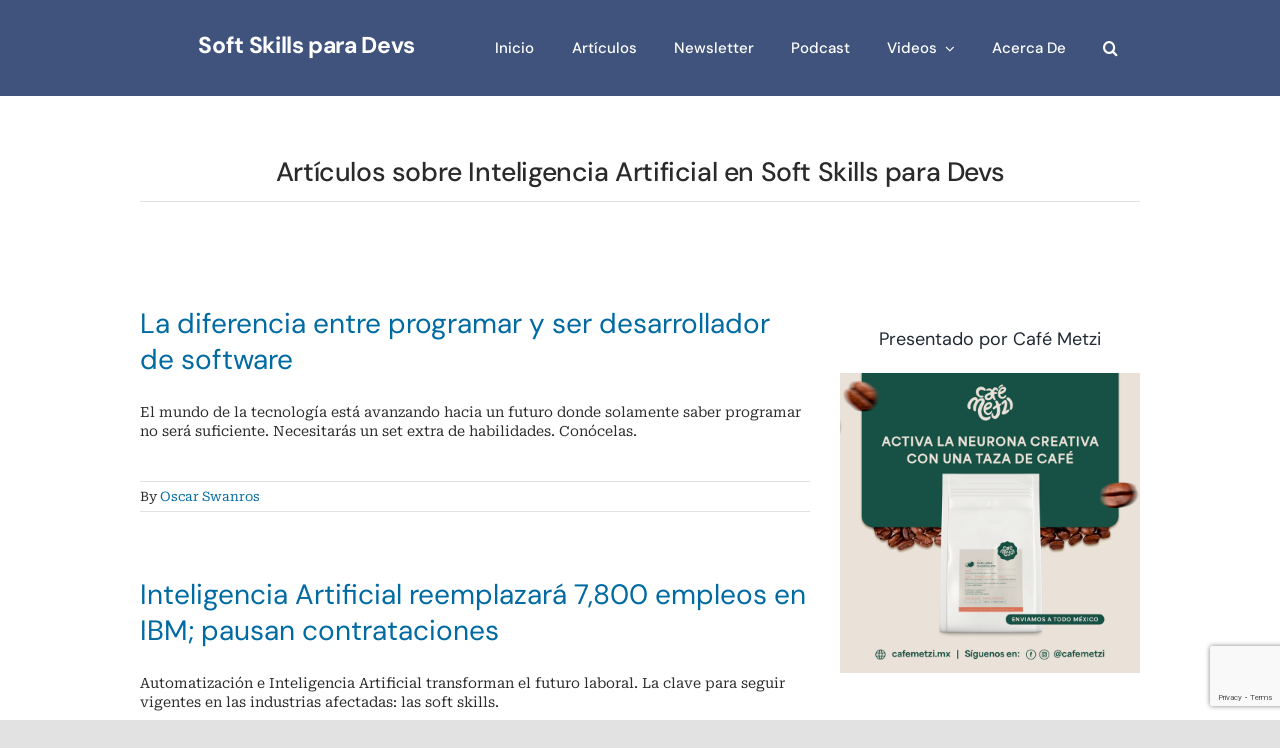

--- FILE ---
content_type: text/html; charset=UTF-8
request_url: https://softskillsparadevs.com/archivo/inteligencia-artificial/
body_size: 10295
content:
<!DOCTYPE html>
<html class="avada-html-layout-wide avada-html-header-position-top avada-html-is-archive" dir="ltr" lang="es" prefix="og: https://ogp.me/ns#">
<head>
	<meta http-equiv="X-UA-Compatible" content="IE=edge" />
	<meta http-equiv="Content-Type" content="text/html; charset=utf-8"/>
	<meta name="viewport" content="width=device-width, initial-scale=1" />
	<title>Inteligencia Artificial | Soft Skills para Devs</title>
	<style>img:is([sizes="auto" i], [sizes^="auto," i]) { contain-intrinsic-size: 3000px 1500px }</style>
	
		<!-- All in One SEO Pro 4.8.8 - aioseo.com -->
	<meta name="robots" content="max-image-preview:large" />
	<meta name="google-site-verification" content="q2-05bDVdfbNa8OO3OW4U5PphPXr_6NWyfoUso7_9i0" />
	<link rel="canonical" href="https://softskillsparadevs.com/archivo/inteligencia-artificial/" />
	<meta name="generator" content="All in One SEO Pro (AIOSEO) 4.8.8" />
		<meta property="og:locale" content="es_MX" />
		<meta property="og:site_name" content="Soft Skills para Devs | Saber programar te da un empleo. Tus Soft Skills, una carrera." />
		<meta property="og:type" content="article" />
		<meta property="og:title" content="Inteligencia Artificial | Soft Skills para Devs" />
		<meta property="og:url" content="https://softskillsparadevs.com/archivo/inteligencia-artificial/" />
		<meta property="og:image" content="https://softskillsparadevs.com/wp-content/uploads/2023/10/Untitled-design.png" />
		<meta property="og:image:secure_url" content="https://softskillsparadevs.com/wp-content/uploads/2023/10/Untitled-design.png" />
		<meta property="og:image:width" content="1200" />
		<meta property="og:image:height" content="627" />
		<meta name="twitter:card" content="summary_large_image" />
		<meta name="twitter:title" content="Inteligencia Artificial | Soft Skills para Devs" />
		<meta name="twitter:image" content="https://softskillsparadevs.com/wp-content/uploads/2023/10/Untitled-design.png" />
		<script type="application/ld+json" class="aioseo-schema">
			{"@context":"https:\/\/schema.org","@graph":[{"@type":"BreadcrumbList","@id":"https:\/\/softskillsparadevs.com\/archivo\/inteligencia-artificial\/#breadcrumblist","itemListElement":[{"@type":"ListItem","@id":"https:\/\/softskillsparadevs.com#listItem","position":1,"name":"Inicio","item":"https:\/\/softskillsparadevs.com","nextItem":{"@type":"ListItem","@id":"https:\/\/softskillsparadevs.com\/archivo\/inteligencia-artificial\/#listItem","name":"Inteligencia Artificial"}},{"@type":"ListItem","@id":"https:\/\/softskillsparadevs.com\/archivo\/inteligencia-artificial\/#listItem","position":2,"name":"Inteligencia Artificial","previousItem":{"@type":"ListItem","@id":"https:\/\/softskillsparadevs.com#listItem","name":"Inicio"}}]},{"@type":"CollectionPage","@id":"https:\/\/softskillsparadevs.com\/archivo\/inteligencia-artificial\/#collectionpage","url":"https:\/\/softskillsparadevs.com\/archivo\/inteligencia-artificial\/","name":"Inteligencia Artificial | Soft Skills para Devs","inLanguage":"es-MX","isPartOf":{"@id":"https:\/\/softskillsparadevs.com\/#website"},"breadcrumb":{"@id":"https:\/\/softskillsparadevs.com\/archivo\/inteligencia-artificial\/#breadcrumblist"}},{"@type":"Person","@id":"https:\/\/softskillsparadevs.com\/#person","name":"Oscar Swanros","image":{"@type":"ImageObject","@id":"https:\/\/softskillsparadevs.com\/archivo\/inteligencia-artificial\/#personImage","url":"https:\/\/secure.gravatar.com\/avatar\/3bb2abb35d54dfe7c3179cb2d7c049e7?s=96&d=blank&r=g","width":96,"height":96,"caption":"Oscar Swanros"}},{"@type":"WebSite","@id":"https:\/\/softskillsparadevs.com\/#website","url":"https:\/\/softskillsparadevs.com\/","name":"Soft Skills para Devs","alternateName":"SSPD","description":"Saber programar te da un empleo. Tus Soft Skills, una carrera.","inLanguage":"es-MX","publisher":{"@id":"https:\/\/softskillsparadevs.com\/#person"}}]}
		</script>
		<!-- All in One SEO Pro -->

<!-- Jetpack Site Verification Tags -->
<meta name="google-site-verification" content="q2-05bDVdfbNa8OO3OW4U5PphPXr_6NWyfoUso7_9i0" />
<link rel='dns-prefetch' href='//www.googletagmanager.com' />
<link rel='dns-prefetch' href='//stats.wp.com' />
<link rel='dns-prefetch' href='//v0.wordpress.com' />
<link rel='dns-prefetch' href='//widgets.wp.com' />
<link rel='dns-prefetch' href='//i0.wp.com' />
<link rel='dns-prefetch' href='//c0.wp.com' />
<link rel='dns-prefetch' href='//pagead2.googlesyndication.com' />
<link rel="alternate" type="application/rss+xml" title="Soft Skills para Devs &raquo; Feed" href="https://softskillsparadevs.com/feed/" />
<link rel="alternate" type="application/rss+xml" title="Soft Skills para Devs &raquo; RSS de los comentarios" href="https://softskillsparadevs.com/comments/feed/" />
					<link rel="shortcut icon" href="https://softskillsparadevs.com/wp-content/uploads/2021/11/favicon.png" type="image/x-icon" />
		
		
		
				<link rel="alternate" type="application/rss+xml" title="Soft Skills para Devs &raquo; Inteligencia Artificial RSS de la categoría" href="https://softskillsparadevs.com/archivo/inteligencia-artificial/feed/" />
<link rel='stylesheet' id='mci-footnotes-jquery-tooltips-pagelayout-none-css' href='https://softskillsparadevs.com/wp-content/plugins/footnotes/css/footnotes-jqttbrpl0.min.css?ver=2.7.3' type='text/css' media='all' />
<link rel='stylesheet' id='mediaelement-css' href='https://c0.wp.com/c/6.7.4/wp-includes/js/mediaelement/mediaelementplayer-legacy.min.css' type='text/css' media='all' />
<link rel='stylesheet' id='wp-mediaelement-css' href='https://c0.wp.com/c/6.7.4/wp-includes/js/mediaelement/wp-mediaelement.min.css' type='text/css' media='all' />
<style id='jetpack-sharing-buttons-style-inline-css' type='text/css'>
.jetpack-sharing-buttons__services-list{display:flex;flex-direction:row;flex-wrap:wrap;gap:0;list-style-type:none;margin:5px;padding:0}.jetpack-sharing-buttons__services-list.has-small-icon-size{font-size:12px}.jetpack-sharing-buttons__services-list.has-normal-icon-size{font-size:16px}.jetpack-sharing-buttons__services-list.has-large-icon-size{font-size:24px}.jetpack-sharing-buttons__services-list.has-huge-icon-size{font-size:36px}@media print{.jetpack-sharing-buttons__services-list{display:none!important}}.editor-styles-wrapper .wp-block-jetpack-sharing-buttons{gap:0;padding-inline-start:0}ul.jetpack-sharing-buttons__services-list.has-background{padding:1.25em 2.375em}
</style>
<link rel='stylesheet' id='convertkit-broadcasts-css' href='https://softskillsparadevs.com/wp-content/plugins/convertkit/resources/frontend/css/broadcasts.css?ver=2.6.5' type='text/css' media='all' />
<link rel='stylesheet' id='convertkit-button-css' href='https://softskillsparadevs.com/wp-content/plugins/convertkit/resources/frontend/css/button.css?ver=2.6.5' type='text/css' media='all' />
<link rel='stylesheet' id='convertkit-form-css' href='https://softskillsparadevs.com/wp-content/plugins/convertkit/resources/frontend/css/form.css?ver=2.6.5' type='text/css' media='all' />
<link rel='stylesheet' id='fusion-dynamic-css-css' href='https://softskillsparadevs.com/wp-content/uploads/fusion-styles/7a3049b7ba10de7b4b632b6b64360989.min.css?ver=3.11.11' type='text/css' media='all' />
<script type="text/javascript" src="https://softskillsparadevs.com/wp-content/plugins/footnotes/js/jquery.tools.min.js?ver=1.2.7.redacted.2" id="mci-footnotes-jquery-tools-js"></script>

<!-- Google tag (gtag.js) snippet added by Site Kit -->
<!-- Fragmento de código de Google Analytics añadido por Site Kit -->
<script type="text/javascript" src="https://www.googletagmanager.com/gtag/js?id=GT-TXH9GG2" id="google_gtagjs-js" async></script>
<script type="text/javascript" id="google_gtagjs-js-after">
/* <![CDATA[ */
window.dataLayer = window.dataLayer || [];function gtag(){dataLayer.push(arguments);}
gtag("set","linker",{"domains":["softskillsparadevs.com"]});
gtag("js", new Date());
gtag("set", "developer_id.dZTNiMT", true);
gtag("config", "GT-TXH9GG2");
/* ]]> */
</script>
<link rel="https://api.w.org/" href="https://softskillsparadevs.com/wp-json/" /><link rel="alternate" title="JSON" type="application/json" href="https://softskillsparadevs.com/wp-json/wp/v2/categories/2460" /><link rel="EditURI" type="application/rsd+xml" title="RSD" href="https://softskillsparadevs.com/xmlrpc.php?rsd" />
<meta name="generator" content="WordPress 6.7.4" />
<meta name="generator" content="Site Kit by Google 1.170.0" />	<style>img#wpstats{display:none}</style>
		<style type="text/css" id="css-fb-visibility">@media screen and (max-width: 640px){.fusion-no-small-visibility{display:none !important;}body .sm-text-align-center{text-align:center !important;}body .sm-text-align-left{text-align:left !important;}body .sm-text-align-right{text-align:right !important;}body .sm-flex-align-center{justify-content:center !important;}body .sm-flex-align-flex-start{justify-content:flex-start !important;}body .sm-flex-align-flex-end{justify-content:flex-end !important;}body .sm-mx-auto{margin-left:auto !important;margin-right:auto !important;}body .sm-ml-auto{margin-left:auto !important;}body .sm-mr-auto{margin-right:auto !important;}body .fusion-absolute-position-small{position:absolute;top:auto;width:100%;}.awb-sticky.awb-sticky-small{ position: sticky; top: var(--awb-sticky-offset,0); }}@media screen and (min-width: 641px) and (max-width: 1024px){.fusion-no-medium-visibility{display:none !important;}body .md-text-align-center{text-align:center !important;}body .md-text-align-left{text-align:left !important;}body .md-text-align-right{text-align:right !important;}body .md-flex-align-center{justify-content:center !important;}body .md-flex-align-flex-start{justify-content:flex-start !important;}body .md-flex-align-flex-end{justify-content:flex-end !important;}body .md-mx-auto{margin-left:auto !important;margin-right:auto !important;}body .md-ml-auto{margin-left:auto !important;}body .md-mr-auto{margin-right:auto !important;}body .fusion-absolute-position-medium{position:absolute;top:auto;width:100%;}.awb-sticky.awb-sticky-medium{ position: sticky; top: var(--awb-sticky-offset,0); }}@media screen and (min-width: 1025px){.fusion-no-large-visibility{display:none !important;}body .lg-text-align-center{text-align:center !important;}body .lg-text-align-left{text-align:left !important;}body .lg-text-align-right{text-align:right !important;}body .lg-flex-align-center{justify-content:center !important;}body .lg-flex-align-flex-start{justify-content:flex-start !important;}body .lg-flex-align-flex-end{justify-content:flex-end !important;}body .lg-mx-auto{margin-left:auto !important;margin-right:auto !important;}body .lg-ml-auto{margin-left:auto !important;}body .lg-mr-auto{margin-right:auto !important;}body .fusion-absolute-position-large{position:absolute;top:auto;width:100%;}.awb-sticky.awb-sticky-large{ position: sticky; top: var(--awb-sticky-offset,0); }}</style>
<!-- Metaetiquetas de Google AdSense añadidas por Site Kit -->
<meta name="google-adsense-platform-account" content="ca-host-pub-2644536267352236">
<meta name="google-adsense-platform-domain" content="sitekit.withgoogle.com">
<!-- Acabar con las metaetiquetas de Google AdSense añadidas por Site Kit -->

<!-- Fragmento de código de Google Adsense añadido por Site Kit -->
<script type="text/javascript" async="async" src="https://pagead2.googlesyndication.com/pagead/js/adsbygoogle.js?client=ca-pub-5558475761070792&amp;host=ca-host-pub-2644536267352236" crossorigin="anonymous"></script>

<!-- Final del fragmento de código de Google Adsense añadido por Site Kit -->
<link rel="icon" href="https://i0.wp.com/softskillsparadevs.com/wp-content/uploads/2023/05/cropped-Untitled-design.png?fit=32%2C32&#038;ssl=1" sizes="32x32" />
<link rel="icon" href="https://i0.wp.com/softskillsparadevs.com/wp-content/uploads/2023/05/cropped-Untitled-design.png?fit=192%2C192&#038;ssl=1" sizes="192x192" />
<link rel="apple-touch-icon" href="https://i0.wp.com/softskillsparadevs.com/wp-content/uploads/2023/05/cropped-Untitled-design.png?fit=180%2C180&#038;ssl=1" />
<meta name="msapplication-TileImage" content="https://i0.wp.com/softskillsparadevs.com/wp-content/uploads/2023/05/cropped-Untitled-design.png?fit=270%2C270&#038;ssl=1" />
		<script type="text/javascript">
			var doc = document.documentElement;
			doc.setAttribute( 'data-useragent', navigator.userAgent );
		</script>
		
<style type="text/css" media="all">
.footnotes_reference_container {margin-top: 24px !important; margin-bottom: 0px !important;}
.footnote_container_prepare > p {border-bottom: 1px solid #aaaaaa !important;}
.footnote_tooltip { font-size: 13px !important; color: #000000 !important; background-color: #ffffff !important; border-width: 1px !important; border-style: solid !important; border-color: #cccc99 !important; -webkit-box-shadow: 2px 2px 11px #666666; -moz-box-shadow: 2px 2px 11px #666666; box-shadow: 2px 2px 11px #666666; max-width: 450px !important;}


</style>

	</head>

<body class="archive category category-inteligencia-artificial category-2460 has-sidebar fusion-image-hovers fusion-pagination-sizing fusion-button_type-flat fusion-button_span-no fusion-button_gradient-linear avada-image-rollover-circle-yes avada-image-rollover-no fusion-has-button-gradient fusion-body ltr fusion-sticky-header no-tablet-sticky-header no-mobile-sticky-header no-mobile-slidingbar no-mobile-totop fusion-disable-outline fusion-sub-menu-fade mobile-logo-pos-center layout-wide-mode avada-has-boxed-modal-shadow- layout-scroll-offset-full avada-has-zero-margin-offset-top fusion-top-header menu-text-align-center mobile-menu-design-classic fusion-show-pagination-text fusion-header-layout-v3 avada-responsive avada-footer-fx-none avada-menu-highlight-style-bar fusion-search-form-classic fusion-main-menu-search-overlay fusion-avatar-circle avada-dropdown-styles avada-blog-layout-large avada-blog-archive-layout-large avada-header-shadow-no avada-menu-icon-position-left avada-has-megamenu-shadow avada-has-mobile-menu-search avada-has-main-nav-search-icon avada-has-megamenu-item-divider avada-has-breadcrumb-mobile-hidden avada-has-titlebar-content_only avada-header-border-color-full-transparent avada-has-pagination-width_height avada-flyout-menu-direction-fade avada-ec-views-v1 awb-link-decoration" data-awb-post-id="5382">
		<a class="skip-link screen-reader-text" href="#content">Skip to content</a>

	<div id="boxed-wrapper">
		
		<div id="wrapper" class="fusion-wrapper">
			<div id="home" style="position:relative;top:-1px;"></div>
												<div class="fusion-tb-header"><div class="fusion-fullwidth fullwidth-box fusion-builder-row-5 fusion-flex-container has-pattern-background has-mask-background nonhundred-percent-fullwidth non-hundred-percent-height-scrolling fusion-custom-z-index" style="--awb-border-radius-top-left:0px;--awb-border-radius-top-right:0px;--awb-border-radius-bottom-right:0px;--awb-border-radius-bottom-left:0px;--awb-z-index:99;--awb-padding-top:0px;--awb-padding-bottom:0px;--awb-margin-bottom:0px;--awb-background-color:#40537d;--awb-flex-wrap:nowrap;--awb-flex-wrap-small:wrap;" ><div class="fusion-builder-row fusion-row fusion-flex-align-items-center fusion-flex-align-content-flex-start fusion-flex-justify-content-space-around fusion-flex-content-wrap" style="max-width:calc( 1000px + 0px );margin-left: calc(-0px / 2 );margin-right: calc(-0px / 2 );"><div class="fusion-layout-column fusion_builder_column fusion-builder-column-7 fusion_builder_column_1_3 1_3 fusion-flex-column" style="--awb-bg-size:cover;--awb-width-large:33.333333333333%;--awb-margin-top-large:0px;--awb-spacing-right-large:0px;--awb-margin-bottom-large:0px;--awb-spacing-left-large:0px;--awb-width-medium:33.333333333333%;--awb-order-medium:0;--awb-spacing-right-medium:0px;--awb-spacing-left-medium:0px;--awb-width-small:50%;--awb-order-small:0;--awb-spacing-right-small:0px;--awb-spacing-left-small:0px;"><div class="fusion-column-wrapper fusion-column-has-shadow fusion-flex-justify-content-center fusion-content-layout-row"><div class="fusion-title title fusion-title-3 fusion-sep-none fusion-title-text fusion-title-size-one" style="--awb-text-color:#ffffff;--awb-link-color:#ffffff;--awb-link-hover-color:#ffffff;--awb-font-size:23px;"><h1 class="fusion-title-heading title-heading-left" style="font-family:&quot;DM Sans&quot;;font-style:normal;font-weight:700;margin:0;font-size:1em;letter-spacing:var(--awb-typography1-letter-spacing);text-transform:var(--awb-typography1-text-transform);"><a href="/" class="awb-custom-text-color awb-custom-text-hover-color" target="_self"><p style="text-align: center;">Soft Skills para Devs</p></a></h1></div><script async data-uid="934a5ad8be" src="https://oscarswanros.ck.page/934a5ad8be/index.js"></script></div></div><div class="fusion-layout-column fusion_builder_column fusion-builder-column-8 fusion_builder_column_2_3 2_3 fusion-flex-column" style="--awb-bg-size:cover;--awb-width-large:66.666666666667%;--awb-margin-top-large:0px;--awb-spacing-right-large:0px;--awb-margin-bottom-large:0px;--awb-spacing-left-large:0px;--awb-width-medium:66.666666666667%;--awb-order-medium:0;--awb-spacing-right-medium:0px;--awb-spacing-left-medium:0px;--awb-width-small:100%;--awb-order-small:0;--awb-spacing-right-small:0px;--awb-spacing-left-small:0px;"><div class="fusion-column-wrapper fusion-column-has-shadow fusion-flex-justify-content-space-evenly fusion-content-layout-block"><nav class="awb-menu awb-menu_row awb-menu_em-hover mobile-mode-collapse-to-button awb-menu_icons-left awb-menu_dc-yes mobile-trigger-fullwidth-off awb-menu_mobile-toggle awb-menu_indent-left mobile-size-full-absolute loading mega-menu-loading awb-menu_desktop awb-menu_dropdown awb-menu_expand-right awb-menu_transition-fade" style="--awb-font-size:15px;--awb-gap:1em;--awb-align-items:center;--awb-justify-content:space-evenly;--awb-color:#ffffff;--awb-active-color:#ffffff;--awb-main-justify-content:flex-start;--awb-mobile-nav-button-align-hor:center;--awb-mobile-justify:flex-start;--awb-mobile-caret-left:auto;--awb-mobile-caret-right:0;--awb-fusion-font-family-typography:&quot;DM Sans&quot;;--awb-fusion-font-style-typography:normal;--awb-fusion-font-weight-typography:500;--awb-fusion-font-family-submenu-typography:inherit;--awb-fusion-font-style-submenu-typography:normal;--awb-fusion-font-weight-submenu-typography:400;--awb-fusion-font-family-mobile-typography:inherit;--awb-fusion-font-style-mobile-typography:normal;--awb-fusion-font-weight-mobile-typography:400;" aria-label="Main Menu" data-breakpoint="640" data-count="0" data-transition-type="fade" data-transition-time="300" data-expand="right"><div class="awb-menu__search-overlay">		<form role="search" class="searchform fusion-search-form  fusion-search-form-classic" method="get" action="https://softskillsparadevs.com/">
			<div class="fusion-search-form-content">

				
				<div class="fusion-search-field search-field">
					<label><span class="screen-reader-text">Search for:</span>
													<input type="search" value="" name="s" class="s" placeholder="Search..." required aria-required="true" aria-label="Search..."/>
											</label>
				</div>
				<div class="fusion-search-button search-button">
					<input type="submit" class="fusion-search-submit searchsubmit" aria-label="Search" value="&#xf002;" />
									</div>

				
			</div>


			
		</form>
		<div class="fusion-search-spacer"></div><a href="#" role="button" aria-label="Close Search" class="fusion-close-search"></a></div><button type="button" class="awb-menu__m-toggle awb-menu__m-toggle_no-text" aria-expanded="false" aria-controls="menu-main-menu"><span class="awb-menu__m-toggle-inner"><span class="collapsed-nav-text"><span class="screen-reader-text">Toggle Navigation</span></span><span class="awb-menu__m-collapse-icon awb-menu__m-collapse-icon_no-text"><span class="awb-menu__m-collapse-icon-open awb-menu__m-collapse-icon-open_no-text fa-bars fas"></span><span class="awb-menu__m-collapse-icon-close awb-menu__m-collapse-icon-close_no-text fa-times fas"></span></span></span></button><ul id="menu-main-menu" class="fusion-menu awb-menu__main-ul awb-menu__main-ul_row"><li  id="menu-item-4862"  class="menu-item menu-item-type-custom menu-item-object-custom menu-item-home menu-item-4862 awb-menu__li awb-menu__main-li awb-menu__main-li_regular"  data-item-id="4862"><span class="awb-menu__main-background-default awb-menu__main-background-default_fade"></span><span class="awb-menu__main-background-active awb-menu__main-background-active_fade"></span><a  href="https://softskillsparadevs.com" class="awb-menu__main-a awb-menu__main-a_regular"><span class="menu-text">Inicio</span></a></li><li  id="menu-item-5433"  class="menu-item menu-item-type-post_type menu-item-object-page menu-item-5433 awb-menu__li awb-menu__main-li awb-menu__main-li_regular"  data-item-id="5433"><span class="awb-menu__main-background-default awb-menu__main-background-default_fade"></span><span class="awb-menu__main-background-active awb-menu__main-background-active_fade"></span><a  href="https://softskillsparadevs.com/entradas/" class="awb-menu__main-a awb-menu__main-a_regular"><span class="menu-text">Artículos</span></a></li><li  id="menu-item-4947"  class="menu-item menu-item-type-custom menu-item-object-custom menu-item-4947 awb-menu__li awb-menu__main-li awb-menu__main-li_regular"  data-item-id="4947"><span class="awb-menu__main-background-default awb-menu__main-background-default_fade"></span><span class="awb-menu__main-background-active awb-menu__main-background-active_fade"></span><a  target="_blank" rel="noopener noreferrer" href="https://oscarswanros.com/newsletter" class="awb-menu__main-a awb-menu__main-a_regular"><span class="menu-text">Newsletter</span></a></li><li  id="menu-item-4645"  class="menu-item menu-item-type-custom menu-item-object-custom menu-item-4645 awb-menu__li awb-menu__main-li awb-menu__main-li_regular"  data-item-id="4645"><span class="awb-menu__main-background-default awb-menu__main-background-default_fade"></span><span class="awb-menu__main-background-active awb-menu__main-background-active_fade"></span><a  target="_blank" rel="noopener noreferrer" href="https://podcast.softskillsparadevs.com/" class="awb-menu__main-a awb-menu__main-a_regular"><span class="menu-text">Podcast</span></a></li><li  id="menu-item-5738"  class="menu-item menu-item-type-custom menu-item-object-custom menu-item-has-children menu-item-5738 awb-menu__li awb-menu__main-li awb-menu__main-li_regular"  data-item-id="5738"><span class="awb-menu__main-background-default awb-menu__main-background-default_fade"></span><span class="awb-menu__main-background-active awb-menu__main-background-active_fade"></span><a  href="#" class="awb-menu__main-a awb-menu__main-a_regular"><span class="menu-text">Videos</span><span class="awb-menu__open-nav-submenu-hover"></span></a><button type="button" aria-label="Open submenu of Videos" aria-expanded="false" class="awb-menu__open-nav-submenu_mobile awb-menu__open-nav-submenu_main"></button><ul class="awb-menu__sub-ul awb-menu__sub-ul_main"><li  id="menu-item-5740"  class="menu-item menu-item-type-custom menu-item-object-custom menu-item-5740 awb-menu__li awb-menu__sub-li" ><a  target="_blank" rel="noopener noreferrer" href="https://www.tiktok.com/@oscarswanros" class="awb-menu__sub-a"><span>TikTok</span></a></li><li  id="menu-item-5739"  class="menu-item menu-item-type-custom menu-item-object-custom menu-item-5739 awb-menu__li awb-menu__sub-li" ><a  target="_blank" rel="noopener noreferrer" href="https://www.youtube.com/@oscar_swanros" class="awb-menu__sub-a"><span>YouTube</span></a></li></ul></li><li  id="menu-item-4844"  class="menu-item menu-item-type-post_type menu-item-object-page menu-item-4844 awb-menu__li awb-menu__main-li awb-menu__main-li_regular"  data-item-id="4844"><span class="awb-menu__main-background-default awb-menu__main-background-default_fade"></span><span class="awb-menu__main-background-active awb-menu__main-background-active_fade"></span><a  href="https://softskillsparadevs.com/acerca-de-soft-skills-para-devs/" class="awb-menu__main-a awb-menu__main-a_regular"><span class="menu-text">Acerca De</span></a></li><li  id="menu-item-5603"  class="menu-item menu-item-type-custom menu-item-object-custom custom-menu-search awb-menu__li_search-overlay menu-item-5603 awb-menu__li awb-menu__main-li awb-menu__main-li_regular"  data-item-id="5603"><span class="awb-menu__main-background-default awb-menu__main-background-default_fade"></span><span class="awb-menu__main-background-active awb-menu__main-background-active_fade"></span><a class="awb-menu__main-a awb-menu__main-a_regular fusion-main-menu-icon awb-menu__overlay-search-trigger trigger-overlay" href="#" aria-label="Search" data-title="Search" title="Search" role="button" aria-expanded="false"></a><div class="awb-menu__search-inline awb-menu__search-inline_no-desktop">		<form role="search" class="searchform fusion-search-form  fusion-search-form-classic" method="get" action="https://softskillsparadevs.com/">
			<div class="fusion-search-form-content">

				
				<div class="fusion-search-field search-field">
					<label><span class="screen-reader-text">Search for:</span>
													<input type="search" value="" name="s" class="s" placeholder="Search..." required aria-required="true" aria-label="Search..."/>
											</label>
				</div>
				<div class="fusion-search-button search-button">
					<input type="submit" class="fusion-search-submit searchsubmit" aria-label="Search" value="&#xf002;" />
									</div>

				
			</div>


			
		</form>
		<div class="fusion-search-spacer"></div><a href="#" role="button" aria-label="Close Search" class="fusion-close-search"></a></div></li></ul></nav></div></div></div></div>
</div>		<div id="sliders-container" class="fusion-slider-visibility">
					</div>
											
			<section class="fusion-page-title-bar fusion-tb-page-title-bar"><div class="fusion-fullwidth fullwidth-box fusion-builder-row-6 fusion-flex-container has-pattern-background has-mask-background nonhundred-percent-fullwidth non-hundred-percent-height-scrolling" style="--awb-border-color:#c3c3c3;--awb-border-radius-top-left:0px;--awb-border-radius-top-right:0px;--awb-border-radius-bottom-right:0px;--awb-border-radius-bottom-left:0px;--awb-padding-top:25px;--awb-padding-bottom:17px;--awb-min-height:150px;--awb-flex-wrap:wrap;" ><div class="fusion-builder-row fusion-row fusion-flex-align-items-flex-end fusion-flex-align-content-space-around fusion-flex-justify-content-space-around fusion-flex-content-wrap" style="max-width:1040px;margin-left: calc(-4% / 2 );margin-right: calc(-4% / 2 );"><div class="fusion-layout-column fusion_builder_column fusion-builder-column-9 fusion_builder_column_1_1 1_1 fusion-flex-column" style="--awb-bg-size:cover;--awb-width-large:100%;--awb-margin-top-large:0px;--awb-spacing-right-large:1.92%;--awb-margin-bottom-large:0px;--awb-spacing-left-large:1.92%;--awb-width-medium:100%;--awb-order-medium:0;--awb-spacing-right-medium:1.92%;--awb-spacing-left-medium:1.92%;--awb-width-small:100%;--awb-order-small:0;--awb-spacing-right-small:1.92%;--awb-spacing-left-small:1.92%;"><div class="fusion-column-wrapper fusion-column-has-shadow fusion-flex-justify-content-flex-start fusion-content-layout-column"><div class="fusion-title title fusion-title-4 fusion-sep-none fusion-title-center fusion-title-text fusion-title-size-one" style="--awb-text-color:#2a2a2a;--awb-font-size:var(--awb-typography1-font-size);"><h1 class="fusion-title-heading title-heading-center" style="font-family:var(--awb-typography1-font-family);font-weight:var(--awb-typography1-font-weight);font-style:var(--awb-typography1-font-style);margin:0;font-size:1em;letter-spacing:var(--awb-typography1-letter-spacing);line-height:var(--awb-typography1-line-height);">Artículos sobre Inteligencia Artificial en Soft Skills para Devs</h1></div><div class="fusion-separator fusion-full-width-sep" style="align-self: center;margin-left: auto;margin-right: auto;width:100%;"><div class="fusion-separator-border sep-single sep-solid" style="--awb-height:20px;--awb-amount:20px;border-color:#e2e2e2;border-top-width:1px;"></div></div></div></div></div></div>
</section>
						<main id="main" class="clearfix ">
				<div class="fusion-row" style="">

<section id="content" style="float: left;">
			<div class="post-content">
			<div class="fusion-fullwidth fullwidth-box fusion-builder-row-7 fusion-flex-container has-pattern-background has-mask-background nonhundred-percent-fullwidth non-hundred-percent-height-scrolling" style="--awb-border-radius-top-left:0px;--awb-border-radius-top-right:0px;--awb-border-radius-bottom-right:0px;--awb-border-radius-bottom-left:0px;--awb-flex-wrap:wrap;" ><div class="fusion-builder-row fusion-row fusion-flex-align-items-flex-start fusion-flex-justify-content-center fusion-flex-content-wrap" style="max-width:1040px;margin-left: calc(-4% / 2 );margin-right: calc(-4% / 2 );"><div class="fusion-layout-column fusion_builder_column fusion-builder-column-10 fusion_builder_column_1_1 1_1 fusion-flex-column" style="--awb-bg-size:cover;--awb-width-large:100%;--awb-margin-top-large:0px;--awb-spacing-right-large:1.92%;--awb-margin-bottom-large:20px;--awb-spacing-left-large:1.92%;--awb-width-medium:100%;--awb-order-medium:0;--awb-spacing-right-medium:1.92%;--awb-spacing-left-medium:1.92%;--awb-width-small:100%;--awb-order-small:0;--awb-spacing-right-small:1.92%;--awb-spacing-left-small:1.92%;"><div class="fusion-column-wrapper fusion-column-has-shadow fusion-flex-justify-content-flex-start fusion-content-layout-column"><div class="fusion-archives-tb" data-infinite-post-class="post" ><div class="fusion-blog-shortcode fusion-blog-shortcode-1 fusion-blog-archive fusion-blog-layout-medium fusion-blog-pagination fusion-blog-no-images"><div class="fusion-posts-container fusion-posts-container-pagination" data-pages="1"><article id="blog-1-post-5382" class="fusion-post-medium post-5382 post type-post status-publish format-standard has-post-thumbnail hentry category-desarrollo-profesional category-inteligencia-artificial category-programacion tag-aprender-a-programar tag-codigo-y-sociedad tag-comunicacion-en-tecnologia tag-curso-de-programacion tag-cursos-de-programacion tag-desarrollo-centrado-en-el-humano tag-desarrollo-de-aplicaciones tag-desarrollo-de-software tag-etica-en-programacion tag-evolucion-profesional tag-habilidades-blandas tag-ingenieria-de-software tag-inteligencia-artificial tag-interaccion-humano-computadora tag-ley-de-moore tag-medicina tag-medicina-y-tecnologia tag-modelos-mentales tag-programacion tag-programacion-avanzada tag-programacion-de-software tag-resolucion-de-problemas-en-it tag-tecnologia tag-tendencias-en-tecnologia tag-trabajo-en-equipo-tecnologico tag-transformacion-digital">
<div class="fusion-post-content post-content"><h2 class="blog-shortcode-post-title entry-title"><a href="https://softskillsparadevs.com/programacion/la-diferencia-entre-programar-y-desarrollar/">La diferencia entre programar y ser desarrollador de software</a></h2><div class="fusion-post-content-container"><p>El mundo de la tecnología está avanzando hacia un futuro donde solamente saber programar no será suficiente. Necesitarás un set extra de habilidades. Conócelas.</p></div></div><div class="fusion-clearfix"></div><div class="fusion-meta-info"><div class="fusion-alignleft"><span class="updated" style="display:none;">2024-01-06T14:32:21-06:00</span>By <span class="vcard"><span class="fn"><a href="https://softskillsparadevs.com/author/oscar-swanros/" title="Entradas de Oscar Swanros" rel="author">Oscar Swanros</a></span></span><span class="fusion-inline-sep">|</span></div></div></article>
<article id="blog-1-post-4891" class="fusion-post-medium post-4891 post type-post status-publish format-standard has-post-thumbnail hentry category-carrera-profesional category-inteligencia-artificial category-organizaciones tag-adaptacion-al-cambio tag-automatizacion tag-desarrollo-profesional tag-empleo tag-futuro-del-trabajo tag-github-copilot tag-habilidades-interpersonales tag-industria-del-software tag-innovacion tag-inteligencia-artificial tag-oficina tag-recursos-humanos tag-roles-laborales tag-tecnologia tag-transformacion-digital">
<div class="fusion-post-content post-content"><h2 class="blog-shortcode-post-title entry-title"><a href="https://softskillsparadevs.com/carrera-profesional/inteligencia-artificial-reemplazara-7800-empleos-en-ibm-pausan-contrataciones/">Inteligencia Artificial reemplazará 7,800 empleos en IBM; pausan contrataciones</a></h2><div class="fusion-post-content-container"><p>Automatización e Inteligencia Artificial transforman el futuro laboral. La clave para seguir vigentes en las industrias afectadas: las soft skills.</p></div></div><div class="fusion-clearfix"></div><div class="fusion-meta-info"><div class="fusion-alignleft"><span class="updated" style="display:none;">2023-11-16T10:37:46-06:00</span>By <span class="vcard"><span class="fn"><a href="https://softskillsparadevs.com/author/oscar-swanros/" title="Entradas de Oscar Swanros" rel="author">Oscar Swanros</a></span></span><span class="fusion-inline-sep">|</span></div></div></article>
</div></div></div></div></div></div></div>
		</div>
	</section>
<aside id="sidebar" class="sidebar fusion-widget-area fusion-content-widget-area fusion-sidebar-right fusion-blogsidebar fusion-sticky-sidebar" style="float: right;" data="">
			<div class="fusion-sidebar-inner-content">
											
					<style type="text/css" data-id="media_image-2">@media (max-width: 800px){#media_image-2{text-align:initial !important;}}</style><section id="media_image-2" class="fusion-widget-mobile-align-initial fusion-widget-align-center widget widget_media_image" style="border-style: solid;text-align: center;border-color:transparent;border-width:0px;"><div class="heading"><h4 class="widget-title">Presentado por Café Metzi</h4></div><a href="https://cafemetzi.mx/?utm_source=sspd&#038;utm_medium=sidebar"><img width="800" height="800" src="data:image/svg+xml,%3Csvg%20xmlns%3D%27http%3A%2F%2Fwww.w3.org%2F2000%2Fsvg%27%20width%3D%27800%27%20height%3D%27800%27%20viewBox%3D%270%200%20800%20800%27%3E%3Crect%20width%3D%27800%27%20height%3D%27800%27%20fill-opacity%3D%220%22%2F%3E%3C%2Fsvg%3E" class="image wp-image-5710  attachment-full size-full lazyload" alt="" style="max-width: 100%; height: auto;" decoding="async" data-orig-src="https://i0.wp.com/softskillsparadevs.com/wp-content/uploads/2024/02/Metzi_Banner-web-SSD_800x800px.gif?fit=800%2C800&amp;ssl=1" /></a></section><section id="categories-4" class="widget widget_categories" style="border-style: solid;border-color:transparent;border-width:0px;"><div class="heading"><h4 class="widget-title">Explora los temas</h4></div>
			<ul>
					<li class="cat-item cat-item-25"><a href="https://softskillsparadevs.com/archivo/blog/">Blog (3)</a>
</li>
	<li class="cat-item cat-item-61"><a href="https://softskillsparadevs.com/archivo/buzon-del-lector/">Buzón del Lector (11)</a>
</li>
	<li class="cat-item cat-item-63"><a href="https://softskillsparadevs.com/archivo/carrera/">Carrera (13)</a>
</li>
	<li class="cat-item cat-item-277"><a href="https://softskillsparadevs.com/archivo/carrera-profesional/">Carrera Profesional (21)</a>
</li>
	<li class="cat-item cat-item-51"><a href="https://softskillsparadevs.com/archivo/comunicacion/">Comunicación (9)</a>
</li>
	<li class="cat-item cat-item-2134"><a href="https://softskillsparadevs.com/archivo/desarrollo-de-producto/">Desarrollo de Producto (6)</a>
</li>
	<li class="cat-item cat-item-281"><a href="https://softskillsparadevs.com/archivo/desarrollo-profesional/">Desarrollo Profesional (28)</a>
</li>
	<li class="cat-item cat-item-2305"><a href="https://softskillsparadevs.com/archivo/documentacion/">Documentación (2)</a>
</li>
	<li class="cat-item cat-item-2322"><a href="https://softskillsparadevs.com/archivo/educacion/">Educación (1)</a>
</li>
	<li class="cat-item cat-item-2522"><a href="https://softskillsparadevs.com/archivo/exito/">Éxito (1)</a>
</li>
	<li class="cat-item cat-item-2545"><a href="https://softskillsparadevs.com/archivo/finanzas-personales/">Finanzas Personales (1)</a>
</li>
	<li class="cat-item cat-item-43"><a href="https://softskillsparadevs.com/archivo/gestion-del-tiempo/">Gestión del Tiempo (3)</a>
</li>
	<li class="cat-item cat-item-282"><a href="https://softskillsparadevs.com/archivo/habitos/">Hábitos (4)</a>
</li>
	<li class="cat-item cat-item-2460 current-cat"><a aria-current="page" href="https://softskillsparadevs.com/archivo/inteligencia-artificial/">Inteligencia Artificial (2)</a>
</li>
	<li class="cat-item cat-item-235"><a href="https://softskillsparadevs.com/archivo/liderazgo/">Liderazgo (13)</a>
</li>
	<li class="cat-item cat-item-2032"><a href="https://softskillsparadevs.com/archivo/notas/">Notas (43)</a>
</li>
	<li class="cat-item cat-item-2269"><a href="https://softskillsparadevs.com/archivo/open-source/">Open Source (4)</a>
</li>
	<li class="cat-item cat-item-284"><a href="https://softskillsparadevs.com/archivo/organizaciones/">Organizaciones (18)</a>
</li>
	<li class="cat-item cat-item-256"><a href="https://softskillsparadevs.com/archivo/productividad/">Productividad (20)</a>
</li>
	<li class="cat-item cat-item-2675"><a href="https://softskillsparadevs.com/archivo/programacion/">Programación (3)</a>
</li>
	<li class="cat-item cat-item-2535"><a href="https://softskillsparadevs.com/archivo/psicologia/">Psicología (6)</a>
</li>
	<li class="cat-item cat-item-1510"><a href="https://softskillsparadevs.com/archivo/salud/">Salud (4)</a>
</li>
	<li class="cat-item cat-item-62"><a href="https://softskillsparadevs.com/archivo/trabajo-remoto/">Trabajo Remoto (18)</a>
</li>
			</ul>

			</section>					</div>
	</aside>
						
					</div>  <!-- fusion-row -->
				</main>  <!-- #main -->
				
				
								
					<div class="fusion-tb-footer fusion-footer"><div class="fusion-footer-widget-area fusion-widget-area"><div class="fusion-fullwidth fullwidth-box fusion-builder-row-8 fusion-flex-container has-pattern-background has-mask-background nonhundred-percent-fullwidth non-hundred-percent-height-scrolling" style="--awb-border-radius-top-left:0px;--awb-border-radius-top-right:0px;--awb-border-radius-bottom-right:0px;--awb-border-radius-bottom-left:0px;--awb-flex-wrap:wrap;" ><div class="fusion-builder-row fusion-row fusion-flex-align-items-center fusion-flex-justify-content-space-evenly fusion-flex-content-wrap" style="max-width:1040px;margin-left: calc(-4% / 2 );margin-right: calc(-4% / 2 );"><div class="fusion-layout-column fusion_builder_column fusion-builder-column-11 fusion_builder_column_1_3 1_3 fusion-flex-column" style="--awb-bg-size:cover;--awb-width-large:33.333333333333%;--awb-margin-top-large:0px;--awb-spacing-right-large:5.76%;--awb-margin-bottom-large:20px;--awb-spacing-left-large:5.76%;--awb-width-medium:33.333333333333%;--awb-order-medium:0;--awb-spacing-right-medium:5.76%;--awb-spacing-left-medium:5.76%;--awb-width-small:100%;--awb-order-small:0;--awb-spacing-right-small:1.92%;--awb-spacing-left-small:1.92%;"><div class="fusion-column-wrapper fusion-column-has-shadow fusion-flex-justify-content-flex-start fusion-content-layout-column"><div class="fusion-text fusion-text-6"><p style="text-align: center;"><a href="https://en.wikipedia.org/wiki/KISS_principle" target="_blank" rel="noopener">Keep it simple, stupid.</a></p>
</div></div></div><div class="fusion-layout-column fusion_builder_column fusion-builder-column-12 fusion_builder_column_1_3 1_3 fusion-flex-column" style="--awb-bg-size:cover;--awb-width-large:33.333333333333%;--awb-margin-top-large:0px;--awb-spacing-right-large:5.76%;--awb-margin-bottom-large:20px;--awb-spacing-left-large:5.76%;--awb-width-medium:33.333333333333%;--awb-order-medium:0;--awb-spacing-right-medium:5.76%;--awb-spacing-left-medium:5.76%;--awb-width-small:100%;--awb-order-small:0;--awb-spacing-right-small:1.92%;--awb-spacing-left-small:1.92%;"><div class="fusion-column-wrapper fusion-column-has-shadow fusion-flex-justify-content-flex-start fusion-content-layout-column"><div class="fusion-text fusion-text-7" style="--awb-font-size:13px;--awb-text-color:#e8e8e8;--awb-text-font-family:var(--awb-typography4-font-family);--awb-text-font-weight:var(--awb-typography4-font-weight);--awb-text-font-style:var(--awb-typography4-font-style);"><p style="text-align: center;"><a href="https://cafemetzi.mx" target="_blank" rel="noopener">Compra Café Metzi.</a></p>
</div></div></div><div class="fusion-layout-column fusion_builder_column fusion-builder-column-13 fusion_builder_column_1_3 1_3 fusion-flex-column" style="--awb-bg-size:cover;--awb-width-large:33.333333333333%;--awb-margin-top-large:0px;--awb-spacing-right-large:5.76%;--awb-margin-bottom-large:20px;--awb-spacing-left-large:5.76%;--awb-width-medium:33.333333333333%;--awb-order-medium:0;--awb-spacing-right-medium:5.76%;--awb-spacing-left-medium:5.76%;--awb-width-small:100%;--awb-order-small:0;--awb-spacing-right-small:1.92%;--awb-spacing-left-small:1.92%;"><div class="fusion-column-wrapper fusion-column-has-shadow fusion-flex-justify-content-flex-start fusion-content-layout-column"><div class="fusion-text fusion-text-8"><p style="text-align: center;">© <a href="https://swanros.blog" target="_blank" rel="noopener">Oscar Swanros</a>, 2024.</p>
</div></div></div></div></div>
</div></div>
																</div> <!-- wrapper -->
		</div> <!-- #boxed-wrapper -->
				<a class="fusion-one-page-text-link fusion-page-load-link" tabindex="-1" href="#" aria-hidden="true">Page load link</a>

		<div class="avada-footer-scripts">
			<script type="text/javascript">var fusionNavIsCollapsed=function(e){var t,n;window.innerWidth<=e.getAttribute("data-breakpoint")?(e.classList.add("collapse-enabled"),e.classList.remove("awb-menu_desktop"),e.classList.contains("expanded")||(e.setAttribute("aria-expanded","false"),window.dispatchEvent(new Event("fusion-mobile-menu-collapsed",{bubbles:!0,cancelable:!0}))),(n=e.querySelectorAll(".menu-item-has-children.expanded")).length&&n.forEach(function(e){e.querySelector(".awb-menu__open-nav-submenu_mobile").setAttribute("aria-expanded","false")})):(null!==e.querySelector(".menu-item-has-children.expanded .awb-menu__open-nav-submenu_click")&&e.querySelector(".menu-item-has-children.expanded .awb-menu__open-nav-submenu_click").click(),e.classList.remove("collapse-enabled"),e.classList.add("awb-menu_desktop"),e.setAttribute("aria-expanded","true"),null!==e.querySelector(".awb-menu__main-ul")&&e.querySelector(".awb-menu__main-ul").removeAttribute("style")),e.classList.add("no-wrapper-transition"),clearTimeout(t),t=setTimeout(()=>{e.classList.remove("no-wrapper-transition")},400),e.classList.remove("loading")},fusionRunNavIsCollapsed=function(){var e,t=document.querySelectorAll(".awb-menu");for(e=0;e<t.length;e++)fusionNavIsCollapsed(t[e])};function avadaGetScrollBarWidth(){var e,t,n,l=document.createElement("p");return l.style.width="100%",l.style.height="200px",(e=document.createElement("div")).style.position="absolute",e.style.top="0px",e.style.left="0px",e.style.visibility="hidden",e.style.width="200px",e.style.height="150px",e.style.overflow="hidden",e.appendChild(l),document.body.appendChild(e),t=l.offsetWidth,e.style.overflow="scroll",t==(n=l.offsetWidth)&&(n=e.clientWidth),document.body.removeChild(e),jQuery("html").hasClass("awb-scroll")&&10<t-n?10:t-n}fusionRunNavIsCollapsed(),window.addEventListener("fusion-resize-horizontal",fusionRunNavIsCollapsed);</script><script type="text/javascript" src="https://c0.wp.com/c/6.7.4/wp-includes/js/jquery/jquery.min.js" id="jquery-core-js"></script>
<script type="text/javascript" src="https://c0.wp.com/c/6.7.4/wp-includes/js/jquery/ui/core.min.js" id="jquery-ui-core-js"></script>
<script type="text/javascript" src="https://c0.wp.com/c/6.7.4/wp-includes/js/jquery/ui/tooltip.min.js" id="jquery-ui-tooltip-js"></script>
<script type="text/javascript" id="convertkit-broadcasts-js-extra">
/* <![CDATA[ */
var convertkit_broadcasts = {"ajax_url":"https:\/\/softskillsparadevs.com\/wp-admin\/admin-ajax.php","action":"convertkit_broadcasts_render","debug":""};
/* ]]> */
</script>
<script type="text/javascript" src="https://softskillsparadevs.com/wp-content/plugins/convertkit/resources/frontend/js/broadcasts.js?ver=2.6.5" id="convertkit-broadcasts-js"></script>
<script type="text/javascript" id="convertkit-js-js-extra">
/* <![CDATA[ */
var convertkit = {"ajaxurl":"https:\/\/softskillsparadevs.com\/wp-admin\/admin-ajax.php","debug":"","nonce":"169c80bb38","subscriber_id":""};
/* ]]> */
</script>
<script type="text/javascript" src="https://softskillsparadevs.com/wp-content/plugins/convertkit/resources/frontend/js/convertkit.js?ver=2.6.5" id="convertkit-js-js"></script>
<script type="text/javascript" src="https://softskillsparadevs.com/wp-content/plugins/page-links-to/dist/new-tab.js?ver=3.3.7" id="page-links-to-js"></script>
<script type="text/javascript" src="https://stats.wp.com/e-202603.js" id="jetpack-stats-js" data-wp-strategy="defer"></script>
<script type="text/javascript" id="jetpack-stats-js-after">
/* <![CDATA[ */
_stq = window._stq || [];
_stq.push([ "view", JSON.parse("{\"v\":\"ext\",\"blog\":\"192563304\",\"post\":\"0\",\"tz\":\"-6\",\"srv\":\"softskillsparadevs.com\",\"j\":\"1:14.0\"}") ]);
_stq.push([ "clickTrackerInit", "192563304", "0" ]);
/* ]]> */
</script>
<script type="text/javascript" src="https://softskillsparadevs.com/wp-content/uploads/fusion-scripts/05c3351889cf64b64fe6a112eea5b53f.min.js?ver=3.11.11" id="fusion-scripts-js"></script>
				<script type="text/javascript">
				jQuery( document ).ready( function() {
					var ajaxurl = 'https://softskillsparadevs.com/wp-admin/admin-ajax.php';
					if ( 0 < jQuery( '.fusion-login-nonce' ).length ) {
						jQuery.get( ajaxurl, { 'action': 'fusion_login_nonce' }, function( response ) {
							jQuery( '.fusion-login-nonce' ).html( response );
						});
					}
				});
				</script>
						</div>

			<section class="to-top-container to-top-right" aria-labelledby="awb-to-top-label">
		<a href="#" id="toTop" class="fusion-top-top-link">
			<span id="awb-to-top-label" class="screen-reader-text">Go to Top</span>
		</a>
	</section>
		</body>
</html>
<!--
Performance optimized by Redis Object Cache. Learn more: https://wprediscache.com

Retrieved 4023 objects (2 MB) from Redis using PhpRedis (v6.1.0).
-->


--- FILE ---
content_type: text/html; charset=utf-8
request_url: https://www.google.com/recaptcha/api2/anchor?ar=1&k=6LdkIV0UAAAAABtNVAAP99TC6f_18LiETnPK6ziX&co=aHR0cHM6Ly9zb2Z0c2tpbGxzcGFyYWRldnMuY29tOjQ0Mw..&hl=en&v=PoyoqOPhxBO7pBk68S4YbpHZ&size=invisible&anchor-ms=20000&execute-ms=30000&cb=agzoeo6esw9w
body_size: 48896
content:
<!DOCTYPE HTML><html dir="ltr" lang="en"><head><meta http-equiv="Content-Type" content="text/html; charset=UTF-8">
<meta http-equiv="X-UA-Compatible" content="IE=edge">
<title>reCAPTCHA</title>
<style type="text/css">
/* cyrillic-ext */
@font-face {
  font-family: 'Roboto';
  font-style: normal;
  font-weight: 400;
  font-stretch: 100%;
  src: url(//fonts.gstatic.com/s/roboto/v48/KFO7CnqEu92Fr1ME7kSn66aGLdTylUAMa3GUBHMdazTgWw.woff2) format('woff2');
  unicode-range: U+0460-052F, U+1C80-1C8A, U+20B4, U+2DE0-2DFF, U+A640-A69F, U+FE2E-FE2F;
}
/* cyrillic */
@font-face {
  font-family: 'Roboto';
  font-style: normal;
  font-weight: 400;
  font-stretch: 100%;
  src: url(//fonts.gstatic.com/s/roboto/v48/KFO7CnqEu92Fr1ME7kSn66aGLdTylUAMa3iUBHMdazTgWw.woff2) format('woff2');
  unicode-range: U+0301, U+0400-045F, U+0490-0491, U+04B0-04B1, U+2116;
}
/* greek-ext */
@font-face {
  font-family: 'Roboto';
  font-style: normal;
  font-weight: 400;
  font-stretch: 100%;
  src: url(//fonts.gstatic.com/s/roboto/v48/KFO7CnqEu92Fr1ME7kSn66aGLdTylUAMa3CUBHMdazTgWw.woff2) format('woff2');
  unicode-range: U+1F00-1FFF;
}
/* greek */
@font-face {
  font-family: 'Roboto';
  font-style: normal;
  font-weight: 400;
  font-stretch: 100%;
  src: url(//fonts.gstatic.com/s/roboto/v48/KFO7CnqEu92Fr1ME7kSn66aGLdTylUAMa3-UBHMdazTgWw.woff2) format('woff2');
  unicode-range: U+0370-0377, U+037A-037F, U+0384-038A, U+038C, U+038E-03A1, U+03A3-03FF;
}
/* math */
@font-face {
  font-family: 'Roboto';
  font-style: normal;
  font-weight: 400;
  font-stretch: 100%;
  src: url(//fonts.gstatic.com/s/roboto/v48/KFO7CnqEu92Fr1ME7kSn66aGLdTylUAMawCUBHMdazTgWw.woff2) format('woff2');
  unicode-range: U+0302-0303, U+0305, U+0307-0308, U+0310, U+0312, U+0315, U+031A, U+0326-0327, U+032C, U+032F-0330, U+0332-0333, U+0338, U+033A, U+0346, U+034D, U+0391-03A1, U+03A3-03A9, U+03B1-03C9, U+03D1, U+03D5-03D6, U+03F0-03F1, U+03F4-03F5, U+2016-2017, U+2034-2038, U+203C, U+2040, U+2043, U+2047, U+2050, U+2057, U+205F, U+2070-2071, U+2074-208E, U+2090-209C, U+20D0-20DC, U+20E1, U+20E5-20EF, U+2100-2112, U+2114-2115, U+2117-2121, U+2123-214F, U+2190, U+2192, U+2194-21AE, U+21B0-21E5, U+21F1-21F2, U+21F4-2211, U+2213-2214, U+2216-22FF, U+2308-230B, U+2310, U+2319, U+231C-2321, U+2336-237A, U+237C, U+2395, U+239B-23B7, U+23D0, U+23DC-23E1, U+2474-2475, U+25AF, U+25B3, U+25B7, U+25BD, U+25C1, U+25CA, U+25CC, U+25FB, U+266D-266F, U+27C0-27FF, U+2900-2AFF, U+2B0E-2B11, U+2B30-2B4C, U+2BFE, U+3030, U+FF5B, U+FF5D, U+1D400-1D7FF, U+1EE00-1EEFF;
}
/* symbols */
@font-face {
  font-family: 'Roboto';
  font-style: normal;
  font-weight: 400;
  font-stretch: 100%;
  src: url(//fonts.gstatic.com/s/roboto/v48/KFO7CnqEu92Fr1ME7kSn66aGLdTylUAMaxKUBHMdazTgWw.woff2) format('woff2');
  unicode-range: U+0001-000C, U+000E-001F, U+007F-009F, U+20DD-20E0, U+20E2-20E4, U+2150-218F, U+2190, U+2192, U+2194-2199, U+21AF, U+21E6-21F0, U+21F3, U+2218-2219, U+2299, U+22C4-22C6, U+2300-243F, U+2440-244A, U+2460-24FF, U+25A0-27BF, U+2800-28FF, U+2921-2922, U+2981, U+29BF, U+29EB, U+2B00-2BFF, U+4DC0-4DFF, U+FFF9-FFFB, U+10140-1018E, U+10190-1019C, U+101A0, U+101D0-101FD, U+102E0-102FB, U+10E60-10E7E, U+1D2C0-1D2D3, U+1D2E0-1D37F, U+1F000-1F0FF, U+1F100-1F1AD, U+1F1E6-1F1FF, U+1F30D-1F30F, U+1F315, U+1F31C, U+1F31E, U+1F320-1F32C, U+1F336, U+1F378, U+1F37D, U+1F382, U+1F393-1F39F, U+1F3A7-1F3A8, U+1F3AC-1F3AF, U+1F3C2, U+1F3C4-1F3C6, U+1F3CA-1F3CE, U+1F3D4-1F3E0, U+1F3ED, U+1F3F1-1F3F3, U+1F3F5-1F3F7, U+1F408, U+1F415, U+1F41F, U+1F426, U+1F43F, U+1F441-1F442, U+1F444, U+1F446-1F449, U+1F44C-1F44E, U+1F453, U+1F46A, U+1F47D, U+1F4A3, U+1F4B0, U+1F4B3, U+1F4B9, U+1F4BB, U+1F4BF, U+1F4C8-1F4CB, U+1F4D6, U+1F4DA, U+1F4DF, U+1F4E3-1F4E6, U+1F4EA-1F4ED, U+1F4F7, U+1F4F9-1F4FB, U+1F4FD-1F4FE, U+1F503, U+1F507-1F50B, U+1F50D, U+1F512-1F513, U+1F53E-1F54A, U+1F54F-1F5FA, U+1F610, U+1F650-1F67F, U+1F687, U+1F68D, U+1F691, U+1F694, U+1F698, U+1F6AD, U+1F6B2, U+1F6B9-1F6BA, U+1F6BC, U+1F6C6-1F6CF, U+1F6D3-1F6D7, U+1F6E0-1F6EA, U+1F6F0-1F6F3, U+1F6F7-1F6FC, U+1F700-1F7FF, U+1F800-1F80B, U+1F810-1F847, U+1F850-1F859, U+1F860-1F887, U+1F890-1F8AD, U+1F8B0-1F8BB, U+1F8C0-1F8C1, U+1F900-1F90B, U+1F93B, U+1F946, U+1F984, U+1F996, U+1F9E9, U+1FA00-1FA6F, U+1FA70-1FA7C, U+1FA80-1FA89, U+1FA8F-1FAC6, U+1FACE-1FADC, U+1FADF-1FAE9, U+1FAF0-1FAF8, U+1FB00-1FBFF;
}
/* vietnamese */
@font-face {
  font-family: 'Roboto';
  font-style: normal;
  font-weight: 400;
  font-stretch: 100%;
  src: url(//fonts.gstatic.com/s/roboto/v48/KFO7CnqEu92Fr1ME7kSn66aGLdTylUAMa3OUBHMdazTgWw.woff2) format('woff2');
  unicode-range: U+0102-0103, U+0110-0111, U+0128-0129, U+0168-0169, U+01A0-01A1, U+01AF-01B0, U+0300-0301, U+0303-0304, U+0308-0309, U+0323, U+0329, U+1EA0-1EF9, U+20AB;
}
/* latin-ext */
@font-face {
  font-family: 'Roboto';
  font-style: normal;
  font-weight: 400;
  font-stretch: 100%;
  src: url(//fonts.gstatic.com/s/roboto/v48/KFO7CnqEu92Fr1ME7kSn66aGLdTylUAMa3KUBHMdazTgWw.woff2) format('woff2');
  unicode-range: U+0100-02BA, U+02BD-02C5, U+02C7-02CC, U+02CE-02D7, U+02DD-02FF, U+0304, U+0308, U+0329, U+1D00-1DBF, U+1E00-1E9F, U+1EF2-1EFF, U+2020, U+20A0-20AB, U+20AD-20C0, U+2113, U+2C60-2C7F, U+A720-A7FF;
}
/* latin */
@font-face {
  font-family: 'Roboto';
  font-style: normal;
  font-weight: 400;
  font-stretch: 100%;
  src: url(//fonts.gstatic.com/s/roboto/v48/KFO7CnqEu92Fr1ME7kSn66aGLdTylUAMa3yUBHMdazQ.woff2) format('woff2');
  unicode-range: U+0000-00FF, U+0131, U+0152-0153, U+02BB-02BC, U+02C6, U+02DA, U+02DC, U+0304, U+0308, U+0329, U+2000-206F, U+20AC, U+2122, U+2191, U+2193, U+2212, U+2215, U+FEFF, U+FFFD;
}
/* cyrillic-ext */
@font-face {
  font-family: 'Roboto';
  font-style: normal;
  font-weight: 500;
  font-stretch: 100%;
  src: url(//fonts.gstatic.com/s/roboto/v48/KFO7CnqEu92Fr1ME7kSn66aGLdTylUAMa3GUBHMdazTgWw.woff2) format('woff2');
  unicode-range: U+0460-052F, U+1C80-1C8A, U+20B4, U+2DE0-2DFF, U+A640-A69F, U+FE2E-FE2F;
}
/* cyrillic */
@font-face {
  font-family: 'Roboto';
  font-style: normal;
  font-weight: 500;
  font-stretch: 100%;
  src: url(//fonts.gstatic.com/s/roboto/v48/KFO7CnqEu92Fr1ME7kSn66aGLdTylUAMa3iUBHMdazTgWw.woff2) format('woff2');
  unicode-range: U+0301, U+0400-045F, U+0490-0491, U+04B0-04B1, U+2116;
}
/* greek-ext */
@font-face {
  font-family: 'Roboto';
  font-style: normal;
  font-weight: 500;
  font-stretch: 100%;
  src: url(//fonts.gstatic.com/s/roboto/v48/KFO7CnqEu92Fr1ME7kSn66aGLdTylUAMa3CUBHMdazTgWw.woff2) format('woff2');
  unicode-range: U+1F00-1FFF;
}
/* greek */
@font-face {
  font-family: 'Roboto';
  font-style: normal;
  font-weight: 500;
  font-stretch: 100%;
  src: url(//fonts.gstatic.com/s/roboto/v48/KFO7CnqEu92Fr1ME7kSn66aGLdTylUAMa3-UBHMdazTgWw.woff2) format('woff2');
  unicode-range: U+0370-0377, U+037A-037F, U+0384-038A, U+038C, U+038E-03A1, U+03A3-03FF;
}
/* math */
@font-face {
  font-family: 'Roboto';
  font-style: normal;
  font-weight: 500;
  font-stretch: 100%;
  src: url(//fonts.gstatic.com/s/roboto/v48/KFO7CnqEu92Fr1ME7kSn66aGLdTylUAMawCUBHMdazTgWw.woff2) format('woff2');
  unicode-range: U+0302-0303, U+0305, U+0307-0308, U+0310, U+0312, U+0315, U+031A, U+0326-0327, U+032C, U+032F-0330, U+0332-0333, U+0338, U+033A, U+0346, U+034D, U+0391-03A1, U+03A3-03A9, U+03B1-03C9, U+03D1, U+03D5-03D6, U+03F0-03F1, U+03F4-03F5, U+2016-2017, U+2034-2038, U+203C, U+2040, U+2043, U+2047, U+2050, U+2057, U+205F, U+2070-2071, U+2074-208E, U+2090-209C, U+20D0-20DC, U+20E1, U+20E5-20EF, U+2100-2112, U+2114-2115, U+2117-2121, U+2123-214F, U+2190, U+2192, U+2194-21AE, U+21B0-21E5, U+21F1-21F2, U+21F4-2211, U+2213-2214, U+2216-22FF, U+2308-230B, U+2310, U+2319, U+231C-2321, U+2336-237A, U+237C, U+2395, U+239B-23B7, U+23D0, U+23DC-23E1, U+2474-2475, U+25AF, U+25B3, U+25B7, U+25BD, U+25C1, U+25CA, U+25CC, U+25FB, U+266D-266F, U+27C0-27FF, U+2900-2AFF, U+2B0E-2B11, U+2B30-2B4C, U+2BFE, U+3030, U+FF5B, U+FF5D, U+1D400-1D7FF, U+1EE00-1EEFF;
}
/* symbols */
@font-face {
  font-family: 'Roboto';
  font-style: normal;
  font-weight: 500;
  font-stretch: 100%;
  src: url(//fonts.gstatic.com/s/roboto/v48/KFO7CnqEu92Fr1ME7kSn66aGLdTylUAMaxKUBHMdazTgWw.woff2) format('woff2');
  unicode-range: U+0001-000C, U+000E-001F, U+007F-009F, U+20DD-20E0, U+20E2-20E4, U+2150-218F, U+2190, U+2192, U+2194-2199, U+21AF, U+21E6-21F0, U+21F3, U+2218-2219, U+2299, U+22C4-22C6, U+2300-243F, U+2440-244A, U+2460-24FF, U+25A0-27BF, U+2800-28FF, U+2921-2922, U+2981, U+29BF, U+29EB, U+2B00-2BFF, U+4DC0-4DFF, U+FFF9-FFFB, U+10140-1018E, U+10190-1019C, U+101A0, U+101D0-101FD, U+102E0-102FB, U+10E60-10E7E, U+1D2C0-1D2D3, U+1D2E0-1D37F, U+1F000-1F0FF, U+1F100-1F1AD, U+1F1E6-1F1FF, U+1F30D-1F30F, U+1F315, U+1F31C, U+1F31E, U+1F320-1F32C, U+1F336, U+1F378, U+1F37D, U+1F382, U+1F393-1F39F, U+1F3A7-1F3A8, U+1F3AC-1F3AF, U+1F3C2, U+1F3C4-1F3C6, U+1F3CA-1F3CE, U+1F3D4-1F3E0, U+1F3ED, U+1F3F1-1F3F3, U+1F3F5-1F3F7, U+1F408, U+1F415, U+1F41F, U+1F426, U+1F43F, U+1F441-1F442, U+1F444, U+1F446-1F449, U+1F44C-1F44E, U+1F453, U+1F46A, U+1F47D, U+1F4A3, U+1F4B0, U+1F4B3, U+1F4B9, U+1F4BB, U+1F4BF, U+1F4C8-1F4CB, U+1F4D6, U+1F4DA, U+1F4DF, U+1F4E3-1F4E6, U+1F4EA-1F4ED, U+1F4F7, U+1F4F9-1F4FB, U+1F4FD-1F4FE, U+1F503, U+1F507-1F50B, U+1F50D, U+1F512-1F513, U+1F53E-1F54A, U+1F54F-1F5FA, U+1F610, U+1F650-1F67F, U+1F687, U+1F68D, U+1F691, U+1F694, U+1F698, U+1F6AD, U+1F6B2, U+1F6B9-1F6BA, U+1F6BC, U+1F6C6-1F6CF, U+1F6D3-1F6D7, U+1F6E0-1F6EA, U+1F6F0-1F6F3, U+1F6F7-1F6FC, U+1F700-1F7FF, U+1F800-1F80B, U+1F810-1F847, U+1F850-1F859, U+1F860-1F887, U+1F890-1F8AD, U+1F8B0-1F8BB, U+1F8C0-1F8C1, U+1F900-1F90B, U+1F93B, U+1F946, U+1F984, U+1F996, U+1F9E9, U+1FA00-1FA6F, U+1FA70-1FA7C, U+1FA80-1FA89, U+1FA8F-1FAC6, U+1FACE-1FADC, U+1FADF-1FAE9, U+1FAF0-1FAF8, U+1FB00-1FBFF;
}
/* vietnamese */
@font-face {
  font-family: 'Roboto';
  font-style: normal;
  font-weight: 500;
  font-stretch: 100%;
  src: url(//fonts.gstatic.com/s/roboto/v48/KFO7CnqEu92Fr1ME7kSn66aGLdTylUAMa3OUBHMdazTgWw.woff2) format('woff2');
  unicode-range: U+0102-0103, U+0110-0111, U+0128-0129, U+0168-0169, U+01A0-01A1, U+01AF-01B0, U+0300-0301, U+0303-0304, U+0308-0309, U+0323, U+0329, U+1EA0-1EF9, U+20AB;
}
/* latin-ext */
@font-face {
  font-family: 'Roboto';
  font-style: normal;
  font-weight: 500;
  font-stretch: 100%;
  src: url(//fonts.gstatic.com/s/roboto/v48/KFO7CnqEu92Fr1ME7kSn66aGLdTylUAMa3KUBHMdazTgWw.woff2) format('woff2');
  unicode-range: U+0100-02BA, U+02BD-02C5, U+02C7-02CC, U+02CE-02D7, U+02DD-02FF, U+0304, U+0308, U+0329, U+1D00-1DBF, U+1E00-1E9F, U+1EF2-1EFF, U+2020, U+20A0-20AB, U+20AD-20C0, U+2113, U+2C60-2C7F, U+A720-A7FF;
}
/* latin */
@font-face {
  font-family: 'Roboto';
  font-style: normal;
  font-weight: 500;
  font-stretch: 100%;
  src: url(//fonts.gstatic.com/s/roboto/v48/KFO7CnqEu92Fr1ME7kSn66aGLdTylUAMa3yUBHMdazQ.woff2) format('woff2');
  unicode-range: U+0000-00FF, U+0131, U+0152-0153, U+02BB-02BC, U+02C6, U+02DA, U+02DC, U+0304, U+0308, U+0329, U+2000-206F, U+20AC, U+2122, U+2191, U+2193, U+2212, U+2215, U+FEFF, U+FFFD;
}
/* cyrillic-ext */
@font-face {
  font-family: 'Roboto';
  font-style: normal;
  font-weight: 900;
  font-stretch: 100%;
  src: url(//fonts.gstatic.com/s/roboto/v48/KFO7CnqEu92Fr1ME7kSn66aGLdTylUAMa3GUBHMdazTgWw.woff2) format('woff2');
  unicode-range: U+0460-052F, U+1C80-1C8A, U+20B4, U+2DE0-2DFF, U+A640-A69F, U+FE2E-FE2F;
}
/* cyrillic */
@font-face {
  font-family: 'Roboto';
  font-style: normal;
  font-weight: 900;
  font-stretch: 100%;
  src: url(//fonts.gstatic.com/s/roboto/v48/KFO7CnqEu92Fr1ME7kSn66aGLdTylUAMa3iUBHMdazTgWw.woff2) format('woff2');
  unicode-range: U+0301, U+0400-045F, U+0490-0491, U+04B0-04B1, U+2116;
}
/* greek-ext */
@font-face {
  font-family: 'Roboto';
  font-style: normal;
  font-weight: 900;
  font-stretch: 100%;
  src: url(//fonts.gstatic.com/s/roboto/v48/KFO7CnqEu92Fr1ME7kSn66aGLdTylUAMa3CUBHMdazTgWw.woff2) format('woff2');
  unicode-range: U+1F00-1FFF;
}
/* greek */
@font-face {
  font-family: 'Roboto';
  font-style: normal;
  font-weight: 900;
  font-stretch: 100%;
  src: url(//fonts.gstatic.com/s/roboto/v48/KFO7CnqEu92Fr1ME7kSn66aGLdTylUAMa3-UBHMdazTgWw.woff2) format('woff2');
  unicode-range: U+0370-0377, U+037A-037F, U+0384-038A, U+038C, U+038E-03A1, U+03A3-03FF;
}
/* math */
@font-face {
  font-family: 'Roboto';
  font-style: normal;
  font-weight: 900;
  font-stretch: 100%;
  src: url(//fonts.gstatic.com/s/roboto/v48/KFO7CnqEu92Fr1ME7kSn66aGLdTylUAMawCUBHMdazTgWw.woff2) format('woff2');
  unicode-range: U+0302-0303, U+0305, U+0307-0308, U+0310, U+0312, U+0315, U+031A, U+0326-0327, U+032C, U+032F-0330, U+0332-0333, U+0338, U+033A, U+0346, U+034D, U+0391-03A1, U+03A3-03A9, U+03B1-03C9, U+03D1, U+03D5-03D6, U+03F0-03F1, U+03F4-03F5, U+2016-2017, U+2034-2038, U+203C, U+2040, U+2043, U+2047, U+2050, U+2057, U+205F, U+2070-2071, U+2074-208E, U+2090-209C, U+20D0-20DC, U+20E1, U+20E5-20EF, U+2100-2112, U+2114-2115, U+2117-2121, U+2123-214F, U+2190, U+2192, U+2194-21AE, U+21B0-21E5, U+21F1-21F2, U+21F4-2211, U+2213-2214, U+2216-22FF, U+2308-230B, U+2310, U+2319, U+231C-2321, U+2336-237A, U+237C, U+2395, U+239B-23B7, U+23D0, U+23DC-23E1, U+2474-2475, U+25AF, U+25B3, U+25B7, U+25BD, U+25C1, U+25CA, U+25CC, U+25FB, U+266D-266F, U+27C0-27FF, U+2900-2AFF, U+2B0E-2B11, U+2B30-2B4C, U+2BFE, U+3030, U+FF5B, U+FF5D, U+1D400-1D7FF, U+1EE00-1EEFF;
}
/* symbols */
@font-face {
  font-family: 'Roboto';
  font-style: normal;
  font-weight: 900;
  font-stretch: 100%;
  src: url(//fonts.gstatic.com/s/roboto/v48/KFO7CnqEu92Fr1ME7kSn66aGLdTylUAMaxKUBHMdazTgWw.woff2) format('woff2');
  unicode-range: U+0001-000C, U+000E-001F, U+007F-009F, U+20DD-20E0, U+20E2-20E4, U+2150-218F, U+2190, U+2192, U+2194-2199, U+21AF, U+21E6-21F0, U+21F3, U+2218-2219, U+2299, U+22C4-22C6, U+2300-243F, U+2440-244A, U+2460-24FF, U+25A0-27BF, U+2800-28FF, U+2921-2922, U+2981, U+29BF, U+29EB, U+2B00-2BFF, U+4DC0-4DFF, U+FFF9-FFFB, U+10140-1018E, U+10190-1019C, U+101A0, U+101D0-101FD, U+102E0-102FB, U+10E60-10E7E, U+1D2C0-1D2D3, U+1D2E0-1D37F, U+1F000-1F0FF, U+1F100-1F1AD, U+1F1E6-1F1FF, U+1F30D-1F30F, U+1F315, U+1F31C, U+1F31E, U+1F320-1F32C, U+1F336, U+1F378, U+1F37D, U+1F382, U+1F393-1F39F, U+1F3A7-1F3A8, U+1F3AC-1F3AF, U+1F3C2, U+1F3C4-1F3C6, U+1F3CA-1F3CE, U+1F3D4-1F3E0, U+1F3ED, U+1F3F1-1F3F3, U+1F3F5-1F3F7, U+1F408, U+1F415, U+1F41F, U+1F426, U+1F43F, U+1F441-1F442, U+1F444, U+1F446-1F449, U+1F44C-1F44E, U+1F453, U+1F46A, U+1F47D, U+1F4A3, U+1F4B0, U+1F4B3, U+1F4B9, U+1F4BB, U+1F4BF, U+1F4C8-1F4CB, U+1F4D6, U+1F4DA, U+1F4DF, U+1F4E3-1F4E6, U+1F4EA-1F4ED, U+1F4F7, U+1F4F9-1F4FB, U+1F4FD-1F4FE, U+1F503, U+1F507-1F50B, U+1F50D, U+1F512-1F513, U+1F53E-1F54A, U+1F54F-1F5FA, U+1F610, U+1F650-1F67F, U+1F687, U+1F68D, U+1F691, U+1F694, U+1F698, U+1F6AD, U+1F6B2, U+1F6B9-1F6BA, U+1F6BC, U+1F6C6-1F6CF, U+1F6D3-1F6D7, U+1F6E0-1F6EA, U+1F6F0-1F6F3, U+1F6F7-1F6FC, U+1F700-1F7FF, U+1F800-1F80B, U+1F810-1F847, U+1F850-1F859, U+1F860-1F887, U+1F890-1F8AD, U+1F8B0-1F8BB, U+1F8C0-1F8C1, U+1F900-1F90B, U+1F93B, U+1F946, U+1F984, U+1F996, U+1F9E9, U+1FA00-1FA6F, U+1FA70-1FA7C, U+1FA80-1FA89, U+1FA8F-1FAC6, U+1FACE-1FADC, U+1FADF-1FAE9, U+1FAF0-1FAF8, U+1FB00-1FBFF;
}
/* vietnamese */
@font-face {
  font-family: 'Roboto';
  font-style: normal;
  font-weight: 900;
  font-stretch: 100%;
  src: url(//fonts.gstatic.com/s/roboto/v48/KFO7CnqEu92Fr1ME7kSn66aGLdTylUAMa3OUBHMdazTgWw.woff2) format('woff2');
  unicode-range: U+0102-0103, U+0110-0111, U+0128-0129, U+0168-0169, U+01A0-01A1, U+01AF-01B0, U+0300-0301, U+0303-0304, U+0308-0309, U+0323, U+0329, U+1EA0-1EF9, U+20AB;
}
/* latin-ext */
@font-face {
  font-family: 'Roboto';
  font-style: normal;
  font-weight: 900;
  font-stretch: 100%;
  src: url(//fonts.gstatic.com/s/roboto/v48/KFO7CnqEu92Fr1ME7kSn66aGLdTylUAMa3KUBHMdazTgWw.woff2) format('woff2');
  unicode-range: U+0100-02BA, U+02BD-02C5, U+02C7-02CC, U+02CE-02D7, U+02DD-02FF, U+0304, U+0308, U+0329, U+1D00-1DBF, U+1E00-1E9F, U+1EF2-1EFF, U+2020, U+20A0-20AB, U+20AD-20C0, U+2113, U+2C60-2C7F, U+A720-A7FF;
}
/* latin */
@font-face {
  font-family: 'Roboto';
  font-style: normal;
  font-weight: 900;
  font-stretch: 100%;
  src: url(//fonts.gstatic.com/s/roboto/v48/KFO7CnqEu92Fr1ME7kSn66aGLdTylUAMa3yUBHMdazQ.woff2) format('woff2');
  unicode-range: U+0000-00FF, U+0131, U+0152-0153, U+02BB-02BC, U+02C6, U+02DA, U+02DC, U+0304, U+0308, U+0329, U+2000-206F, U+20AC, U+2122, U+2191, U+2193, U+2212, U+2215, U+FEFF, U+FFFD;
}

</style>
<link rel="stylesheet" type="text/css" href="https://www.gstatic.com/recaptcha/releases/PoyoqOPhxBO7pBk68S4YbpHZ/styles__ltr.css">
<script nonce="dTstWNYjDN8AAE5chmX4fA" type="text/javascript">window['__recaptcha_api'] = 'https://www.google.com/recaptcha/api2/';</script>
<script type="text/javascript" src="https://www.gstatic.com/recaptcha/releases/PoyoqOPhxBO7pBk68S4YbpHZ/recaptcha__en.js" nonce="dTstWNYjDN8AAE5chmX4fA">
      
    </script></head>
<body><div id="rc-anchor-alert" class="rc-anchor-alert"></div>
<input type="hidden" id="recaptcha-token" value="[base64]">
<script type="text/javascript" nonce="dTstWNYjDN8AAE5chmX4fA">
      recaptcha.anchor.Main.init("[\x22ainput\x22,[\x22bgdata\x22,\x22\x22,\[base64]/[base64]/UltIKytdPWE6KGE8MjA0OD9SW0grK109YT4+NnwxOTI6KChhJjY0NTEyKT09NTUyOTYmJnErMTxoLmxlbmd0aCYmKGguY2hhckNvZGVBdChxKzEpJjY0NTEyKT09NTYzMjA/[base64]/MjU1OlI/[base64]/[base64]/[base64]/[base64]/[base64]/[base64]/[base64]/[base64]/[base64]/[base64]\x22,\[base64]\\u003d\x22,\x22YsOzwq1Ef3ZHw7tQIXLDoMOcw47Do8OZBFrCgDbDuH7ChsOowpA8UCHDucOLw6xXw7vDt14oFcKzw7EaHCfDsnJ6wrHCo8OLH8KMVcKVw7kPU8Ogw4TDg8Okw7JifMKPw4DDuwZ4TMK5wq7Cil7CpcKkSXNGecOBIsKPw79rCsK2wpQzUVg8w6sjwqUlw5/ChSHDiMKHOE0MwpUTw7kBwpgRw5RLJsKke8KwVcORwq4Kw4o3wrvDqn96wrdlw6nCuB/CkiYLcxV+w4tEIMKVwrDChsOOwo7DrsKYw5EnwoxLw5xuw4EGw7bCkFTCosKuNsK+Wl1/e8KKwph/T8OrLBpWUcO2cQvChBIUwq9udMK9JFTCvzfCosKdNcO/w6/DjFLDqiHDvjlnOsOAw4jCnUl8RkPCkMKMNsK7w68Lw4Fhw7HCpMKeDnQpHXl6DsKiRsOSLcO4V8OyYTN/[base64]/[base64]/wpTCoX8Aw6tIW8OSwpw7wpo0WStfwpYdDQkfAxfCoMO1w5AIw7/CjlRYBsK6acKrwqlVDjvCuSYMw7cBBcOnwrhHBE/DtsO1woEuQGArwrvCp1YpB1sHwqBqW8KnS8OcB1ZFSMOCNzzDjH/CsSckOg5FW8O2w4bCtUdOw7Y4Cm0qwr13aWvCvAXCpsOOdFFQUsOQDcOywqkiwqbChcK+ZGBCw4LCnFxJwrkdKMOhdgwwSxg6UcKXw5XDhcO3wo/CvsO6w4dkwqBCRBHDqsKDZUPCuy5PwoZfbcKNwobCkcKbw5LDs8OYw5Aiwqsrw6nDiMK/A8K8wpbDilJ6RFTCkMOew4R/w70mwpouwovCqDEvUARNPVJTSsOAH8OYW8KDwr/Cr8KHV8Ocw4hMwrt5w604OT/CqhwtURvCgCzCmcKTw7bCu2NXUsOzw6fCi8KcZsO5w7XCqmlmw6DCi2U9w5xpHcK3FUrCkWtWTMO3IMKJCsKNw4kvwos3WsO8w6/CusOVEXPDrsKow7XCp8KQw7hfwocJfHc+wo3DnUxcHsKqXcK8csOWw4sldQLCmXBqEV9Vwo3CisKwwqM6U8KSKQZ+DisWQ8KGdyY8BMOGYMOsS3c5ecKZw7fCjsORwrbCv8KlZSrDnsKnw4vCu242w7p1wq3Dpj7Ck1nDpcOmw6/ClgY/YUd5wq5+HD/Dm3HCskdAAXAzGMK6X8KNwrHCkFsiGRvCk8KAw5fDhADDocOJw5nDlCxLw75xTMO+Wyp4VMOqSMKhw7/CvQfCkkMkFS/ClMKqKSFgYW1Uw7nCl8OkOMO2w6I+wpAVEntSRcKFHcK0w7PDksOdG8Kzwp0swrLDt3XDrcOfw5fDslYQw4kmwrrDgcKsB0chN8KbKMKLcMOfwrxhw7oSMQzDgFsLfMKPwqUSwrDDpxvClwrDgUTCn8OEwqHCrMOVTyodacOlw5XDqMOMw7/ChsK1FXLCmnbCgsOHTsK1w6lJwqHCscOqwqhlw4NgUxgPw5LCvMO0UsOxwpt/wrrCh0/CvyPCjsOQw7HDj8O1U8KnwpEqwp3CtMOmw5RGwqXDhHHDihrDjloJw67Cpk7CtjROfMKrZsORw4dVw5nDnMO3E8KkAAMucsKlw6/Cq8O6w4jDq8KOw6DDm8OtJ8KeajHClBHDjMOwwrHCnMO4w5rClsOVLMO/w5gKX1tyJ3zDpMOhEcOkwrdrw7IIw6vCgcK1wrI0w7nCm8KhW8KZw7swwrtgDsOiTEPCri7CsyJrw4jCn8OkTj3CpwwcDmvCi8OLZ8OUwoh6wrfDo8O1ATVQIMO3I0p3e8ObVWDCoDlsw4TCpURtwoHCtE/CsCNHwrEAwrfDm8Ojwo7CkS4/dMOMAcKOayJ4UzrDhTPCr8KuwprCpxJqw4nDrcKWP8OcLMKXVcOAwpXDnnjCjsOCw6Buw51xwpzCiznCvBcpD8OIw5fCm8KKw487Q8O6wqrClcOaL0XDq1/CqCTDn39SbmPDgMKYwq1rPXDDmXh7K0Ynwo13w77CiBZtXcOgw6xjYcKnaCU1w7IDbMKxw40bwqxuEk9sasOawpNvdGTDtMKUN8K4w4wLPsOJwoQmYWzDoH3CnzXDoSLDpUV4w6oXecOfwrEqw6IAT33CvcO+JcKww4/[base64]/[base64]/Dum4/UgNxPcK3fQzChsOuwqpgNsOkI8OWw4bCvDrCmcOEecO+w4QPwrofADEsw6RnwosPE8OZZMOQVmp5wq7Dm8OOwqjCssOiFMOQw5HCiMO7YMKZOlLDmAPDpQ7CvjHDjsK+wpbDpsOewpLClSVOITV1fsKkwrDDtAtSwqtvZBLDsTnDksOUwpbCpDvDvnHCscKkw5/[base64]/woltwpcOOMOsV8KzwrDDkS8REcOaeTjDrMKowofDhcOQwozDksKqw4vCsVnCrsO6DMOEwoByw6nCuWjDvkHDrXYQw7kXEsOLKCXCn8Knw6JjAMKVJh/[base64]/DqhBKTFERw5FDw5bDlMKgBcK7w5fDv8KXI8O+O8OKwpcawrTCrEZcw4R9wqRrVMOlw7bCgcODRXTCpcOCwqVGO8OfwpLCvsKYFMOBwoU4YyLDiho9w7nCtWfDnsK4HcKZOCBdwrzCpisLwr0/ZcKuK2/Dn8Knw6c6wrzCrMKDd8Ksw5oyD8K3KsOfw7k1w4B8w6vCjcOtwqEtw4TCsMKewonDpcKxAMOjw4QCS3diE8K/VFvDpHvCtRDDrcKkXXovwqM5w59dw6/[base64]/CskPDmcOIWsOMwq/CtlDCmcOMwq7CnDkFwoTCvz/DksKkw6gpasOOMsOQw6bDrkN2BMOYw6sjV8KGw7Rgwq4/FxNaw73CrsO8w6FqY8KSw5fDijNtFcKxw60GL8OvwrRZAMKiwp/CnnXDgsOoTMOddFnDqTQ/w4rCjnnDtGoUw7dcci9nKiJuw6QVPTFswrPDhRFcYsKFUcKFVhoON0HDrcKawoIQwpTDmW5DwrrCrCMoJcOKd8KWUnzCjnTDl8KPF8Klwo3Dg8OXXMK/ZMOraAN5w6wvw6XCs34WKMOIwq8xw57Cq8KeDWrDrcOTwrVZAWrChy11wpLDgBfDvsO6KsOlXcKYdsONKBTDs2sdH8KNQMOjwqjCnnp7P8KewrhgMl/CjMO5wpjCgMO2Fm8wwo/[base64]/DocOyFAHDrsOOw5RLw4pLesOwfgEaQsKTMAQgw6sow6ccw4LDscO6wpQiNz1Bw7V+KsOtwozCsmN8ekpKwq4/FXXCqsK6wqNHw64jwrPDoMO0w5sfwppfwrDDucKCwrvCknDDvMKDVBZzJntAwpIOw6VoAMOvwrvDnHQkFk7Dn8OPwpJdwrEITsKyw79hUzTCnRlfwppwwrXDh3PChXgZw5nCvH/[base64]/DjMKoNMKgwpIjwqjDjGQ4TRU0D1nClmRUMcOUwoEJw5VswqRGwoHCrcOjw6hVUHQUJsO9w79LYsOZI8OFV0XDvkUOwo7CglXCgMOoT03DgMK8wojClHEXwq/CrMK/f8O9wpvDuGIaDCPCosOPw47Co8KyJAtLYlAZZ8K0wrrCgcKdw7LDmXbDhi/DrMK2w6zDl3IwZcKca8O+bnt3d8OjwqgmwpwrEXHDncO4YAR4EsKFwr/CmSNBw7ldC2Q2e0DCr0HClcKrw5XDisOxHQjDqcKlw43DmcOoHgJsFGrCk8OgRELCrS0rwpxRw4RVSFHCpcObw6IJRGVNH8O6w5V9OMOqw5x8M3VzNSzDgQY3fMK2wolbw5HDuSTDuMOewppCacKlYHBEdA1/wr3DicKMUMK4w6DCnyFrFjPDnWEfw4xowq7CpjxZC0wwwpjCrjlFVV06EMKjGsO5w4s9w7jDmATDp2VLw7PDtBAqw4jCjTw9LMOLwp1Aw4vDpcOkwp3CtsKQG8Ofw4/DnVsbw4VKw7ZTAcOQb8KRw4MSdMOKw5k/w5A1G8OVw4Y/CirDgMOTwp8BwoY8QMKIDMOWwrLCjcKGRxBdcSDCsCHCrA7DjcKbesKzwpLCrcO1HQ8nM0/[base64]/YmTDhA0zwrEvwqYhQ8Osw6XCtMKxwq3Cj8OHw7ctwpV8woTCm07CqMKYw4TCrkDDo8OJwocnJsKjGzvDksOhFsKwMMK5wpTCs23CscKSWcOJWHw0wrPDrsKyw71BC8KuwonDpgnDqMKDYMKlw6B+wq7CiMKDw77DhiQ+w64Ow67DlcOcYsKmw7LCqcKKTsO/[base64]/[base64]/CmR/[base64]/CqjtyS8KGw7lAUsOiMlpXwojDo8K7ZEBtbMKBFcKBwqfCgBrCpwAFH3twwr3CmlTDumvDo015GjtVw6XCpG3DqMOaw4tww6VzQn9Cw7AlMGhyK8O/w5wdw5I0w5BawofDqsKPw73DgiPDkyHDkcKjbEpRQXvCp8OJwr3Cll3DuDF8JSbDjMOPfMKvw585WcOdw6zDkMKpc8KtVMOyw60xw55owqRawr3CoGPCsHgsEsK3w6Vww549CnIYwooiw7rCv8K4w6nDpRxUTMKhwprCsVVcw4zCosKufsO5d1DCoAHDnBnCqMKjFG/DksOxTsOzw6lpdQYWRA7DicOFaSzDuk85ZhtzIwLCp2rCoMKnJsOae8K+EVrDlA7CogHDpG5HwoMNScOPSMOKwqrCsUkRUUvCr8K2BSVww4BLwok/w54VRjAOwrI0CknCoAfCqEdzwrbChMKTwoBpw7rDrcOeeFJpSsKxRcKjwqlCaMK/wodiLCUZw5XChSgxRcOgXsK1FsOTwphIW8KSw5fCqws8BAEofMO7HsKxw5gOLWXDnX4GM8ODwpPDhgTDlRA7wqPDphvCtMK7w6TDgQwRenZIEMOzwokrP8KywqbDnsKiwpLDsBwlw6h0Nn5rGcORw7/DrW0ubcK2w6PCkXhYQGjCqxBJd8O1E8O3QQ/Dq8K9McKmwpkwwqLDvwvDhg1ebyVAMHfDtsOQDE/DusKIGcKQKW5GNMKcwrM1QMKQw7Bww73Cmi3CtsKRcXrCux/[base64]/DilzCgsOkwr7CjsK6ZB7Co8OTX8K9wr/[base64]/DhFbDthJ6XMOmwqkTw6tRw4XCusO1w5bCnip9ejvDt8Ogahtte8Kaw7E0EGrCjcOewr3CqQJmw6UtUFQewpxdwqLCqcKSwqpewrHCncO0woxjw5M0w7BfcEfDtj8+JxsTwpE6WigtGsKLwpHDqlNSaXsxwr/Dh8KYMFwHNmMtwp/[base64]/DmMOzGsOsRMOSw4/CkMOjAWZCw5rDncKZw4Juw4TDsEzCgsO1w5xDwpxAw4jDhMO+w5sDZjjCjh0jwqU7w7DDvMObwr0PAXdRwoxew7PDugPDrsOqw6EowoB/wpgKScOVwq/CvnpGwosbGF4Rw5rDjVXCqi5Vw6c4w7LCqEbCrBTDtMOBw7IfAsOVw6zCnz0CFsO9w4Qjw5ZqacKpZcKww59AcDEgw7cyw5goNCw4w7sUw4hzwpQnw4dPIh0fSwNvw7siOjpKP8O/SGbCg3AGBk1tw4hDf8KbeV7Dsl/Cq19qWmXDmMKCwoxhbWrCuX3DkEnDqsOdOsOFc8OSwoRkKsKjeMOJw54NwqzCiC5bwrYPO8OywpDCm8OyFcOuP8OHShDCgsK7VcO3w4RLw58PMl9BZ8K/wqzCp2LDvFPDkVfCj8O/[base64]/NhFfXhNqwq0nwoJsO8KmZ8Khw5x5CMOCwrYOw7Z9wpDCjWEGw55Xw4IbDH8UwrfCjEVMUMOMw75/[base64]/wpLDnSzDlXYeHsK6w53Cl8OcwpzDkcKNLcKmw7XDgDvDvsOIwozDpjlLecOswrJAwqAkwpsWwrM8wqRVwrwvHXFCR8KrA8KcwrJXaMO5w7rCq8K0w6PCp8KyDcOqeQHDjcKwACFSNcOQRBbDlcK/SsKMFlxWKMOIXkMuwpDDon0EaMKhwroGw7nChcKDwoTCocKzw4nCgh7Ch1fCscKVIA47ai0uwr/CnFHDiWfCoSnDqsKXw6YYw4APw4tNDE4LLy3CqlZ2wp4Ew4tDw7rDtirDnAzDuMKzE11fw73Du8ONw57CgQbClsKrVcOKw7gYwrwERD1yZsKuw7PDoMOqwpjCo8KIOsOFSCrCkQR/woXCscO4FsKxwpNOwqkAOcOrw7IhXzzCkMO6wqwFY8KfCXrCj8OCVS8leiUSakbDp2VzYRvDr8K8LhN9Y8OMCcKJw77CrzHDlsOew4VEwoXDnxDDvsKcCW3DkMOZRcKWHCXDhGbDnm1qwqZvw7RqwpDCmzjDjcKmRWHCmcOnB2/DphPDj2UGw5XDmA0YwrEswqvCtR43w5wDS8KwGMKuwqDDiB0gw53CnsOjWMOUwp83w5gTwoXCuAspJU/Cl3fCq8Khw4zCjVvDtlo5aQ4HKMKtw6tCwpLDucKrwpvDtEjCuSsowooVW8K9wrvDjcKLw5PCtRcaw4dFO8K+w7XCnsKjUFQgw5oCesOtZMKZw58kaRTDi1xXw5PCtsKIcV9Tfi/CtcK8EMKVwq/Dt8K8fcK9wp0vccOEQinDk3zDlsKTU8OkwoLDn8KOwrh5HywVw4wNVjzDqcKow4FHHHTDkinCs8O+wop9CSY1w4vCtR15wrwdImvDoMKSw5jCkkN1w7l/wrHCoTDDryFLw6fDmDXDtsOCw6Q/ScKpwoPCnlfClUfDp8O8wr4Na2RAw4gfwqwDVcO6CcONwqHCuQfCjVXCm8KPVgc0dcKhw7XChcO5wqHDo8KKJTVFHAPDhTLDmsK8QCwOfcKhJsOcw5zDg8OyFcKfw7Qrf8KewqYBP8KUw7jCmD1fwozDqMKydsKiw51tw5dSw6/Ct8O3UsKdwrBIw7DDmMO2CQrCkA9zw5nDicOpRSLCvyvCpsKBZsKwIwzDpcKpaMOHJR8xwqgcMcK4dz0Rw50RMRoNwoRSwrRKEcKDJ8O1w4BZbnPDm3/[base64]/CusK8QcO/[base64]/CrcOhwpfDuSrCmsKFbcKbw77Dj27Co8KfwpouwqHCiDdZUCsGLsObwq8Qw5HCqMKALcKewq/[base64]/DtgTCusOjw5xewrNhTsO2w4/[base64]/DgD4DwqtOwrfDhyRrw7rDqDUWcgTDgsKNwqM9dcO0w6vCqcOnwrx6BVTCuWEyEVwgG8OEAm1DeF3CrMOFFiZ2bmF0w5vCvMKuwozCp8O6X3IWPcOQwo8qw4UDw7nCjsO/ZRLCojdMccO7BTDCocKODRjDgMO3fcKAwrxqw4HDgx/DoAzCkRzClyLDgFfDnsKaCDM0wpdMw5IOLsKiS8KLZAFQAU/DmB3DuUrDhlzDnjXDu8K1wpwMwr/CgsKUT3fDnCzDjsOBBhLClwDDmMKpw68RNMKfB2kfw7jCk2vDuTnDpsKyc8OuwqvCqzM5aEHCtBXCn3bCoiQqQBDChMK1woo3w4nCv8KseUzDoiNgCDfDkcK4woXCtXzCp8KDQlXDgcO3X3ZDw4QRw4/[base64]/w6dGRsK4w5ZGw5XCp8KaDBTCjcOKZhUjw6sSw45FRQ/DqsOOdH/DrAQKND83PCJSwpUoZmTDrx/DlcKiDiVXJ8OuNMKcwrwkUlPDiyzCmlIXwrAfYHjDt8OtwrbDmGzDi8O4d8OMw4cDMmZMDlfCiTtAwpLDtcKLPDjDvsO4Hwt/YcOyw5TDgsKZw5zCmDjClMOGGnHCh8Ktw4MQwoLCvRPCmcOINsOpw5cYFG4ewoDClDFNYT3DvQF/aj4Vw7wlw7bDmcOlw4chPgQNHBkkwqDDg2PCiEYQM8KdIHrDncKzRFTDpT/DgMK4WiViesKFw73DkUQ0w4bCl8OQdMOvw5zCtsOgw55Vw7TDqcKwbBXCvkhywrPDqsOZw6M0ZQzDpcOxVcKgw7kwPcOTw6/CqcOlw4zCi8OmA8KBwrTDncKCSiIxUxBpGm4uwo8nR1pJW2YMIMKbNMOOaF/DpcO4FR0Qw73Dth/Ck8K1NcOpE8OAwo3DqDgwUQAXw41kK8Odw5sOGcO1w6PDvXbChgJDw77DuWZ/w5U1I1l/wpXCq8O6LDvDhcKvB8K+dsO1d8Oqw5vCo0LDosKFXMOoEVTDiA3Dn8O9w6DCg1NwXMOTw59FGn5VZ0rCnmB7V8O/[base64]/CmMOrwqYzw7TChsKRVnTCp8K8fRPCj3DDhx3DmCEWw4Flw7PClDZQw4fCihpjZFzCiHhLdWXDvTcZw4zCj8O/DsO/woDClcKrEsKzf8K/[base64]/ChwkRTcOkwr48BWTCjsOYT8KKBMK3Q8KYNsOxw6bDq07Cpw7Dj1U3RMO2RMOjb8OhwpV6OQFMw7RGVAFMXsOfOjMdDMOWf1wjw43CghMmODxkC8OWwrg0SXrCk8OLCcOVwrjDr001aMOUw6UqeMO6NDZkwpxqShPDhsOwR8OZwqjDqnrCuRA/w4VAfcKfwp7CrkF/X8OtwqZoMcOKwrJEw4fCl8KBCh3CrsO9TVHDvHERw607XsOHTcO6F8Kkwo86w4rCliFVw4Itw4wAw4V2wqdAXMKcGl9OwqdtwqZUKiLCp8OBw43Cqykrw6VMcMOaw5bCucKjWjh5w7XCq0/CtyzDs8KrYhAIwoTCrm0bw5TCnQVTWBLDs8OHw5skwpTClsOxw4QpwpcCIcOXw5jCsUbCscOUwp/CisOOwpNEw4syJT7DoRd8wqtFw5Z3AT/CmCgRNcO1RCQmXyHDh8KpwrzCpTvClsONw7lyNsKBDsKBwoIxw53DnMKOQcKpw70qw6BFw44YbifDggN7w41Twoptw6zDv8OmHsK/[base64]/FS3CucOGwrlGwpzCmXDChsOZPQvCnMK2w6Rhw7gYw4jCucKwwpgTwrLCnF/DqsOHwpdvEDbCq8KAfU7DvEcXREbCssOSBcKxRsO/[base64]/DiMK9w5XCtX4Owpl5w7vDp8OhwrRWwoXCuMKeccK1UcKHEcKvSzfDtVp8wq7DmXpMSwTCmsOrREdlPMOnBMK/w7MrbWvDiMOoD8OKbnPDqWvCisOXw77CuGFzwpcTwplCw7HDvi3CtsK1BRNgwo44wr3DmcK6w7LCisOAwpJTwrbCiMKhw6PDg8K0wpPDlhzDmWJ3NWsYwqrDhcOgw6AdSwZMXx3DsSQUIMKTwoM/w5vDvMOcw6fDusO6w5Ydw5FcI8O6wpRFw7BEIMOzw4zCumTCscOyworDqsOdPsKJccOdwrtEO8OVesOiVWfCrcOiw7LDrhjCj8KLw4k5wo7Cp8KZwqTCkml4wovDq8OHBsO2ZMO1AcO2HcOww7N5wqjCgMOIw7/Cj8Oow6fDr8OTbcKfw7orw7lgOMKswrY0wrzDt1kab2dUw6Z/[base64]/DmMOKY1PCqsKfw7ZHH8K9YsOzwohnw7xHQMOMw6E3MQRgQTVyRnPCpsKCLsKmH3PDusK2LMKrSlZbwpjDosO0XMOHdi/DicOBw4AQJMKVw5pFw6INUR5tFcOsIBnCrR7ClsOYBMOtDgHCpcO+wo56woIVwovDmMOOwrHDhX8YwokOwqcmbsKPHsOeBxo3P8KIw4vCjyZXUE/[base64]/DhsOOwonDoADCiHbDlsOvwqxYMsKaw7Ybw4vCs2dlwoN0BRrDmHTCn8KIwoAVUjvCnSvCn8OHV0rDog8VNl05wqwEIsKww5jCisOwSMKFGTh6YSM/wp1Iw47CtcOje2VrRMKtw4QTw7UAU1MRGE3DgsOOQg1AKQDDgMOhwp/Dql3Cu8KiYxp0Wi3DmcOYdh7Ct8Ocw6bDqirDlzQGeMKgw6RPw6jDnH8tw7fDjAtccMOEwop3w515wrBlNcKBMMKwBMOzTcKCwog8wqYjw68GcsOBHsODV8OHwp/ChsOzwr/CugUKw6XDin1tI8OsfMKwXsKmRcODCjJCe8OOw73Dj8Otw4/[base64]/CogvChyDDhHzClDkFRcKcEcKRwpPDicO2wojDvFXCmUfCmF7DhcKew4cObxXDlSbDnybCisKcRcO+w5Vqw5g2B8K/L3Z5w4EFVngNw7DCocOAOsKkMiDDnXfCkcOtwqbCvxJgwqDCrinDvQcaFiTDg21mUhjDr8OkIcOBw51Ew5kEw5c5QQtDNlvCh8K8w4fCmkRMw4rCoz/DgkrDvMKsw4U1Nm82R8KSw4TDgMKEZsOBw7h1wplYw6xeGsK+wpViw7QUwpxMA8OFD3poXsKyw5wIwqLDt8OXwoEuw4zDkz/DrQbCicOSAnxELMOnYcKEL0gSw7Jwwo5Uw7IQwrA0wrjCgyvDhsOMcsKRw4pLw7LCv8K2a8Kiw6DDnAYiSRfCm2DCq8KxOMKDOcOzOTFxw60ew7vDjVwhwoDDsHloT8O6bGPCtMORNcKAYWAXHcOgw5c4w4cRw4XDhRLDvwtMw4oXQQfDncOMwo/CsMK3wo44NT8mw41GwqrDisOpw5A7wp01wqzCqGY8wrNOw5MCwoo1w54awr/CncKgHHnCmnhywrFCcAI9wrbCicOPHMKWNmLDqsKEJsKcwrjDqcOTLsK1w6/CjcOgwqw4w4IVKMO8w5cjwqsZJGByVl1cLsKSZEnDmsK+bMOjcMK9w4IJw6tTTQwxPsO0wozDkn8aJsKdw73CpsOCwqXCmDIKwqjDmWoXwqYow75gw6jDvsOZwpsBUMKMG3wSchnCtS1Bw4NaLF9xwp/Dj8KJw6PDoSAWw43ChMO5AXbDhsOawr/[base64]/Ck3kAKcKvwq5ww6sEMC/CrlVjLD8hNR3CkVZoTj/DnQzDvVRBw4DDlkx8w5jCt8OJbnRLwqPCjsKdw7Nrw6dBw5R3bMO5wo7DrgrDuUPCuEV8wrfDiGjDuMO+wqwEwq1sZsK0wrTCgcOnwqZjw50cw6TDtT3CpzZsbjbCl8Osw7/CkMKEEMOdwqXDliXDmMK0TMKpHH0Dw5rCr8OuE3oBScKachkdwqsgwpoawrwfCcO8MQzDssK7w54UFcKnRBgjwrIewrzCsj9yfcOkLRTCrsKaFmPCkcORMB5TwqVCw60QZcKHwqjCpsOrAsOocjAlwqjDncObw5YgN8KQwqMqw5/DrABUXcOZKA3DgsOhVSjCknDCp3bDpcK0w73ChcKpFXrCpMOtJRUxwo47ARxfw6BDZUPCglrDhjYhKcOwfcKLw7LDvUTDtsKWw7XDrUTDo1PDuV7Ct8KVwpJpw7w0KGg1OMK/wqfCsCXCocO9wpnCi2dTOWV/SCbDrFNVw77Dki9iwoFEckXCmsKcw7nDhsOefnvCpBbCmsKgOMOJEEECwqXDs8OQwqrCiFQ/K8O4CsOowpjChkbCpDnDjUHCmyfDkQMiAMKnFXd4aAQ/w4lEY8Ojw7ksasKhbzUOTmLDpiTCssK/ayHCixM5F8OqMmXDo8Oudm7CsMOtEsOydVp9w6/DqMO3JjfCgMKvLGbCk0dmw4BbwpgwwqkuwqFwwol+RC/DpXvDo8KQJQESYy3CpsKLw6oUD1HDrsOWcjDDqizDl8KQcMKOP8KEW8OMw5caw7jDuznCs0/[base64]/[base64]/DtWV2w7rCtsOVw606czUSBsOywoDDmMOMNMKMw4RYwo03fMOUwopYVsK7Nl1mMDV2w5DDrMKOwqnDrcOPH0EHwpEJaMOPR1PCg0HCgcKywqlXKXIfw4how55mSsOXP8OuwqsHQms4RzHCocO8esOiQMO0GMOaw7UewqMrwojDicK5w6YIfErCtcK9woxKP0/CvcOZw5jCl8OwwrFrwpMQQl7Dr1bCjDfCtMKBwo/CmQ8HVcKhwozDoCZtLCrCmSgAwotdJcK1d15XY1bDrm9Dw5ZhwrzDqBTDu0AIwopEcFDCtWDCrMOuwq0cTVDDlsOYwoHCksO9w5wVCMOhLh/DqMO4ISxfwqYrcxFORcOgCsOXR3/DkGkhQEfDrFZ8w45VZWvDmMOlMcOjwrDDnHDCr8Ouw4TCt8OrNQcXwr3CnMK0woZAwrxqHcKGFcOsMMObw4JywrbDj0zCtMOgMQrCrWXCiMKCSjzDmsOHa8O+w5TCp8OEwpZqwrkHRUrCvcK8HycJwrrCrybCiAXDnHU5KS9ywpXCpWQwFD/CiETDsMKZQBl0wrVwSBlnacKve8OzHVLCt2DDu8Otw5I8wqB0dUZow4giw7nDvCnCrWUQP8OuPVkZwr9KRsKlI8O8w6XCkAZTwq9hw4LChG7CvEfDrMKmFVjDjAHCgXVXw7gDQC/CiMK/wq41CsOpw5vDllHCpljDnyxhVsKKacOBbMOhPQwVX1NIwrUHwqjDiilwAMKJwpzDvsKMwoURTcKQMMKIw68xw4sXJsK8wo/DjyDDpjzClcO6azTCt8KWTcKYwq3CtzEZGWbDhC3CvMONw6xnB8OJd8Kawoh0woZzSU3Ct8OSFMKtC1B2w5TDoQlEw5Q+dE7CmR5UwrR/wrlZw5cQCBTCkTTCp8Ofw73Co8OPw4rDskPDgcONwoJewpVFw6Mod8KSaMOMW8K4XQ/CrcKew7rDoQHCjsKlwqQzw6zCmy3CmMK2wpjCrsO7wr7DnsO1TcKfKsOeYnUrwpIEw7t0Dw3CgFLCiHnCmMOmw4YPbcOwVWYbwowbIcOKHg0nw5jCrMKow5zCs8Kdw7AMRcOBwp/DgRXDjsOJWMOlPy7DocORfybDtMK/w6ZUwrDCksO6wrQ0GTzCucKHSAAWw5/CqgdBwoDDvRpBfVcHw49fwphLcMO3AX3DmkjCnsOHw4rDsT9Nw5LDv8Khw77DoMOHQMO3dEbCtcKuw4fCm8OWw7RbwpnDmSseRX5Iw5nDucKsIFoyKMKZwqcZXFfChsOVPHjDtWp5wrcewrNGw6FcSiwxw6HDisK5TznDukw+wr7DoBR/S8KMw57CucKrw45DwoF1XMOtA1nCmzjDomM+ScKBwqFHw6zCgTFuw4prTcK3w5bCoMKMLgbDmXAcwrnCt1pywp5Ud1XDin/ChcKQw7vCvG7DhB7CkBBcXsK8wpLDkMK3w6rCnAcEw4HDo8OOUCLCj8O0w4bCvMOfEj4TwoLCsiISOVspw4PDnMO2wqrCkkduAkDDi1/[base64]/Do1Uewp9Dw7bDncKrw6ZBwqDDrMKDM1NHw44vMsOTfH/DnMOpKMOoYnduw47DlUjDn8KCSm8TJsOIwrTDqxcLwoHDpsOQw6tuw4rCgllhJ8K7b8OHPDXCksK3BURFw58XcMOqXXTDumNvwowNwqlzwq1GQg7CnhnCkVfDgXnDhS/[base64]/[base64]/CjjTDrQVsbyvCiD3DvcKOw6tnwp7CiDjCrjsjwpPCosKzwrTCtA0xwpfDpX7DjMOjQ8K0w6zDhMKbwrrDjm01wpp6w4nCqcOoRMKwwozCrnoQKRFLZMKcwo91TgsAwoZZacK2wqvCnMOQHy3DscO/QcKyc8OGHg8EwpXCssO0UkzCisKrDk3CgMO4T8KLwpZmSCLCncKBwqrDgMOcVMKfw44Ew7ZTAg0cG09Pw6rCi8OFTWRvMsOYw6nCmsOCwo5kw57DvHApEcKcw4BHARHCtMO3w5nDvW3DtCHDvsKGw59/XR9Rw6khw6/[base64]/wr0nA0/[base64]/Cs8KqFBfCjUgHw4R9wod1woNzW8O3L2QhQT4ew7gDHjrDrMK7YMOlwqbDgMKTwrJWXwfDjUXCpXdheU/[base64]/[base64]/CmX3DunsKLMKTMsK9wpbCpDPDo1zDicK9YjDDr8K2L8OnwrLDgsO6esOEC8K0w60GJAMDw6fDlF/ClMK6w6TCtS/[base64]/CoHY+J8OSw5wLw77ClMK+wrNkwrpIKnRLdMO/w5Qrw6pZTizCrSDDqcKvHGnDuMOEwpLDrifDui8JZzceXxfCnEjDisK0VSkewpbDksKZcQEiAMKdCVkCw5Vdwo1/[base64]/CicOGwrzChVPCicKPwqQMaMOjwqYpworCmGfDrB/Dm8OJQDjCnzrCicO/DF/DqMOyw5XCuUZKDMOdUi3ClcKtacOIeMKZw7EFwq9bw7rCmcKRwovDlMKnw4Bzw4nCp8O3wo3CtFrDph01CSh3NCxUw6sHFMOPwrohwqDCjXxSFCnCkw0SwqQjw418w6nDlTDCtH4Yw6nCgnoywpjDvjfDn3YawrZYw6Uiw5cSYS7CpsKre8K6wp/CjcOLwqR7wodVdDwAVRBAR1bCizVDfsOpw5TClRY9MRzDtWgObcKuw7DDrMKXdMKOw4Zfw64uwr3CtBh/w6R7JFZGST5wE8OgDMOewoQnwrrDt8KTwqpJKcKCwphABMO4wq92ER4Tw6tFw5XCh8KmNMKfwrLCusOJwr/DjsKwf3sHSjvClwonKcOxwobDmD7DqCXDkzjCvsOjwr0sOiDDo3jDscKrf8O0w6Qww6dQw7nCocOHw5pAejvCkTNjcj8kwoHDmMKlKsKJwpLDvTxmw7IqDjrDlcOzAMOlP8Kbe8KNw7/CnnRVw6PDuMKrwrBRw5PClkfDscOvYcO5w6Ntw6/CvgLCoG5GbAHCmsKHw7hPEEHCvm7DssKpYRnDhSQWHCvDsTrDgsOAw5wmWyhED8OSw7bCvmtFwq/Ci8O+w61Ewr1mw4cJwrgga8K3wp7CvMOiw4dwPBt2SMK6TEPCicKQAMKdw6Qpw4QFw4ENX3YXw6XCjcKOw6TCtwo1w5phwpFgw6YywrPCg3/CvlvDlcOWERLCjsKSI1bDqMKybGPDqcO8NmRJdW5UwpvDsQwXwo0Bw6gsw7YZw6VWTTrCiGgoKMOBwqPCgMOtZsK7fBvDuhsRw7okwojCiMOId0l3w4LDgMK/M2rDjsKqw5nCuWDDqcKYwpwLF8Ktw4tcIC3DusKNw4fDnxDCkDDDucOPAyvDmMOgAEvDqsKcwpYzwp/Ck3NTwrXCt0XDuBzDmcONwqDDhkY4wqHDi8KDwrXDkFTCksKsw7/DrMO2a8KOGz0OBsOvRE19Em07w5xdw5jDqhHCsyXDhcOZMznDpVDCvsOJDsK/[base64]/SsKKZDF3w7ofw6rCncK1ThbDsMOgwpLDtnc7I8OHf24cHsKIFCLCl8OPdsKZf8KDKlHCnXTCrcK6Z18/UCotwo46Kg9Qw7DCkxHCgGbDugLCnRxdH8ODAHAuw7powpPDjcKSw47DjsKXbiNPwrTDjQBuw70wWTV8XhXCvT7CsW3CqcOLwq46w73DisOcw6FzIBk8Z8Oow5rCuhPDmkrClcOLP8KOwq/CinnCtcK5AsKaw4MSBB8lesOnw6BSLyLDuMOjCsK9w7/[base64]/[base64]/Cjz8rScKww6ZpCzvDrsOpDcOTF3vComsqZFpuTMO4esKtwolbDcOywq/DghZpw4zDvcKHw5TDg8OdwrTCi8OVMcKfdcOCwrtrT8KJwphwQsOSworCpsKEX8Kawq04D8OpwoxhwqzDl8OTIcOZW1HDjxNwZsKAwp9OwrhXw4gCwqN6woDDnDZZesO0JsOLw5ZCwpzDvcObEMKhZCPDpcKKw43CmcKvwqcZKsKDw6HDjhMdRcOZwrE/D2lJc8KFwrBMDyAywpc+wr4zwoLDusO3w71Qw7Nbw77CojtxcsK6w7jCjcKhwobDnwfDhMKRankFwoViEcKCw4IMDEnCm1zCnlENwqHDjB/DvlDCi8KTQ8OUwqR6wq3Cg07Cm2PDpsK6HS3DpMONZMKWw53DpFZPOzXChsOrZFPCjUg/w7zDm8KrDmjDgcOMw58VwqQ8FMKDBsKRImvCjHrCpDsrw6sDeizCucOKw6LCucOgwqPCncOdwpx2wqd+w5HDpcOowp/DmcKswro4w7PDhg3CgUonw6fDqMKhw5rDv8OdwrnCgsKLE2XCs8KdWUVVM8KicMO/BSHCoMOWw6xnw6/DpsORwrvDjUpEYsKhQMKdw7bCk8O7KiHCvxtGwrXDucKkw7TDm8KnwqEYw7ALwpHDj8OVw6bDr8KAF8KMR2/DgcKeUsKXcFrChMKcHHzDicKYZVzDg8O2eMK6N8O/w4kfwqkcw6Zuw6rDkhnCssKWTcKuw73CpxLDvCRjESHCnAIjM27CuSDCiFXCryvCg8K1wrRnw6LCsMKHwo4ww514AS81wpl0LcO5ccK2FMKOwpckw4lCw6HCsT/DqsKyaMKOw7rCv8KZw4NnQirCnyTCusO8wprDtSYTSndbwpNSPcKWw5xFVcOjwqtgw6ZTFcOzAhFcwrnDn8K2CcKgw4NnZjjChSzChAbCuSxefU/DtkDCn8OmMlAswp87w4jChR0uQWY+YMK4MR/DhMO2ecOIwqJTZ8OJwok0w6bDtsKWw7ktw4lOw5RGe8KKwrMaB2zDrw5TwqUtw7fCtcO4OiQ7TsOrLADDlVTCsTh+LRc/[base64]/DucOnw7fDnANvCDjDicK9aG/ClEAELwfDvMKlwobDv8K7w7DDuhnCg8OHDTnDp8OMwo8qw47CpT02w69dF8KfZsOgw67DqMKhJR9tw5XChAACdxRET8Kkwph1PMOTwoLCrXTDu0h5UcOxRRHChcO/w4nDo8KtwqfCumcFa1sqYTUkA8KwwqlxelLDqsOCHcKNaSfCgzzCvyDCl8Ofw7DCoRrDlMKawr7CpcOnEcORJMO5OFLDtVkwdcKcw7TClMOxwoTDoMKmw651wrhxw4TDqMK0SMKPwrHCoE/CosKlflPDnMOjwqMcJF/CrcKlL8KpN8KZw77DvsK+YBbCknXCucKAw4wiwpRrw45pf194eBp2wpHCnR3DtyVdQClGw4kselEGHsOkMidXw6t3LQcBw6wNfsKabMKuITrDlEPDi8KDw4XDnUnCucOhFwkpEUXCtsK7w6zDjsKAW8OVA8O1w6zCtWPDgcKeRmHCvMK/[base64]/Cg8ObwrfCsjlgJ8Ofw6RGYcOawpxlXcOZwpjDuDl/w59NwrzCj2VlK8OOwq/Dh8OiKcKJwrDDv8KIVsO2wqnCty13WVcPehDDuMOtw7VZb8O8CyMJw7fDoXfCoBbDn3Vab8KFw5hARcKIwqJuwrHDisOxanrDj8KvJFXCnkHDjMOjCcO9w5/Cu1E0wobDhcORwo7DksOywp3DnFExOcKuIEpfwq/Cq8O9woTDjcOOw5TDlMKmw4YmwoAaFsOuw7bCjkASB0l7w4cybsKwwqbCoMK9wqt/w6zCvcOjf8Ouwq/DsMOVTVPDl8Kmwr4Cw40Qw6YHZXw0wpZsI10DCsKZcVbDgFsZB1IXw7zCn8OZVcOLbMOOw78owpB5w6DCl8Kawq/[base64]/CjS1Tw5IdOMKLZzzCusKKw7IiWsK6KFjDoEFxJUVUR8KKw59yJybDoVPCsDpFL1VnazTDp8OtwoHCp3LCiSUnaAJ9wqohGHQ1w7fCnMKPwr4cw7d/[base64]/w4fDiMK+IsOmw7QaTiLCusO4SsKrw5XCvsOLw717BMOnw7PCuMK+X8KjWCTDisOqwrLCqBLDpRPDtsKGwo3Co8Ove8OdwpLCocO/T2HCkTjDv3bDn8OWwpAdwr3ClSx/[base64]/[base64]/DkyR7DVRdw6TCisKbRFscw6vDscO2wrnCpsOhB8Klw6XDhsOWw71fw6vCl8Oew4A1wpzCm8Ohw6LDkjp3w6jCvjnDmcKSPmTDrQXCgTzCqCJaLcKJIXPDlyl2woVOw69mwpfDinUXwo5ww7bDm8KBw6F5woHDjcKVKyo0CcKgc8OJMsOTwp/[base64]/CjMOEeCR3DlfCnMKtw57Cph/[base64]/Cq8KjD8KvFVbDoyTCtTI+Ex7Ct8KGbcOOSMKFwrjCjmXDih0hw5HDvxXDosKPwpMJCsOew7FGw7pqwrPDhcK4w7DDt8ObZMOkI1EfKcKiIHgDZMK3w7jDtA/[base64]/csKYw43DjcK1A8OEw4/[base64]/w6AZNxBZw7p/JMOOYsO9wod/wo9lwr3CqcKtw78iLsOIwrTCscKOOXnDjMK2ChNww5p5DGrCv8OJN8OewoLDu8K+w6TDiioCw4TCusK/wo4kw6TCrR7CtsOZwonCnMKkw7QyNWbDo3V+SMK9VsKgasORNcOKTMKtw4d2Ag3DpMKObMOYUAl2FsK3w4xJw63DpcKewrc7w7DDncOhw5nDrmFKeyZAQhhbIRPChMO2w7TCsMKvNxYAUzzCqMKB\x22],null,[\x22conf\x22,null,\x226LdkIV0UAAAAABtNVAAP99TC6f_18LiETnPK6ziX\x22,0,null,null,null,0,[21,125,63,73,95,87,41,43,42,83,102,105,109,121],[1017145,942],0,null,null,null,null,0,null,0,null,700,1,null,0,\x22CvYBEg8I8ajhFRgAOgZUOU5CNWISDwjmjuIVGAA6BlFCb29IYxIPCPeI5jcYADoGb2lsZURkEg8I8M3jFRgBOgZmSVZJaGISDwjiyqA3GAE6BmdMTkNIYxIPCN6/tzcYADoGZWF6dTZkEg8I2NKBMhgAOgZBcTc3dmYSDgi45ZQyGAE6BVFCT0QwEg8I0tuVNxgAOgZmZmFXQWUSDwiV2JQyGAA6BlBxNjBuZBIPCMXziDcYADoGYVhvaWFjEg8IjcqGMhgBOgZPd040dGYSDgiK/Yg3GAA6BU1mSUk0GhkIAxIVHRTwl+M3Dv++pQYZxJ0JGZzijAIZ\x22,0,1,null,null,1,null,0,1,null,null,null,0],\x22https://softskillsparadevs.com:443\x22,null,[3,1,1],null,null,null,1,3600,[\x22https://www.google.com/intl/en/policies/privacy/\x22,\x22https://www.google.com/intl/en/policies/terms/\x22],\x22CfisZqKTI6VbCVlkqRmbg/ItG9FqABYMTY1m+UX0ihc\\u003d\x22,1,0,null,1,1768486920624,0,0,[250,98,136,20],null,[190,4,86],\x22RC-jBSkPnRVRwMAYQ\x22,null,null,null,null,null,\x220dAFcWeA7Ic1nV-bfjpA0DUth6uE1veLhgzT3BCfBDo64SSD_I3yVXaRb0ihB4LY49hkJB9lA71ig7DDN3Hf1fcESgGDjjYN5hpA\x22,1768569720424]");
    </script></body></html>

--- FILE ---
content_type: text/html; charset=utf-8
request_url: https://www.google.com/recaptcha/api2/aframe
body_size: -272
content:
<!DOCTYPE HTML><html><head><meta http-equiv="content-type" content="text/html; charset=UTF-8"></head><body><script nonce="woflTHZrvc7_SkesQnTmAg">/** Anti-fraud and anti-abuse applications only. See google.com/recaptcha */ try{var clients={'sodar':'https://pagead2.googlesyndication.com/pagead/sodar?'};window.addEventListener("message",function(a){try{if(a.source===window.parent){var b=JSON.parse(a.data);var c=clients[b['id']];if(c){var d=document.createElement('img');d.src=c+b['params']+'&rc='+(localStorage.getItem("rc::a")?sessionStorage.getItem("rc::b"):"");window.document.body.appendChild(d);sessionStorage.setItem("rc::e",parseInt(sessionStorage.getItem("rc::e")||0)+1);localStorage.setItem("rc::h",'1768483321705');}}}catch(b){}});window.parent.postMessage("_grecaptcha_ready", "*");}catch(b){}</script></body></html>